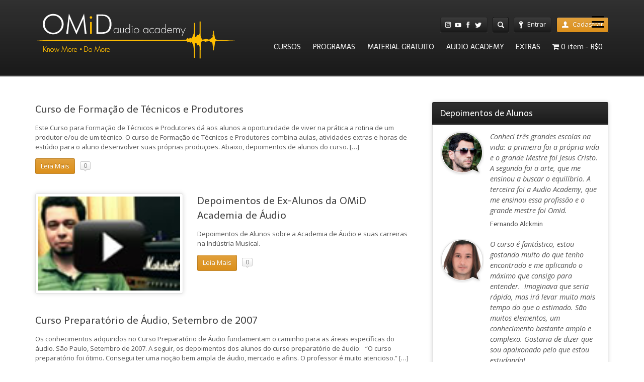

--- FILE ---
content_type: text/html; charset=UTF-8
request_url: https://www.audioacademy.com.br/tag/depoimentos/
body_size: 19196
content:
<!DOCTYPE html>
<html lang="pt-BR">
<head>
	<meta http-equiv="content-type" content="text/html;charset=utf-8" />
	<meta name="viewport" content="width=device-width, initial-scale=1.0">

	<!--[if lt IE 9]>
	<script type="text/javascript" src="https://www.audioacademy.com.br/wp-content/themes/academy/js/html5.js"></script>
	<![endif]-->

	            <script data-cfasync="false">
                window._EPYT_ = window._EPYT_ || {
                    ajaxurl: "https://www.audioacademy.com.br/wp-admin/admin-ajax.php",
                    security: "42af3521da",
                    gallery_scrolloffset: 20,
                    eppathtoscripts: "https://www.audioacademy.com.br/wp-content/plugins/youtube-embed-plus/scripts/",
                    eppath: "https://www.audioacademy.com.br/wp-content/plugins/youtube-embed-plus/",
                    epresponsiveselector: ["iframe.__youtube_prefs__","iframe[src*='youtube.com']","iframe[src*='youtube-nocookie.com']","iframe[data-ep-src*='youtube.com']","iframe[data-ep-src*='youtube-nocookie.com']","iframe[data-ep-gallerysrc*='youtube.com']"],
                    version: "14.2.4",
                    epdovol: true,
                    evselector: 'iframe.__youtube_prefs__[src], iframe[src*="youtube.com/embed/"], iframe[src*="youtube-nocookie.com/embed/"]',
                    ajax_compat: false,
                    maxres_facade: 'eager',
                    ytapi_load: 'light',
                    pause_others: true,
                    facade_mode: false,
                    not_live_on_channel: false,
                    stopMobileBuffer: true                };</script>
            <meta name='robots' content='index, follow, max-image-preview:large, max-snippet:-1, max-video-preview:-1' />

	<!-- This site is optimized with the Yoast SEO plugin v26.8 - https://yoast.com/product/yoast-seo-wordpress/ -->
	<title>depoimentos Archives - Audio Academy</title>
	<link rel="canonical" href="https://www.audioacademy.com.br/tag/depoimentos/" />
	<meta property="og:locale" content="pt_BR" />
	<meta property="og:type" content="article" />
	<meta property="og:title" content="depoimentos Archives - Audio Academy" />
	<meta property="og:url" content="https://www.audioacademy.com.br/tag/depoimentos/" />
	<meta property="og:site_name" content="Audio Academy" />
	<meta property="og:image" content="https://www.audioacademy.com.br/wp-content/uploads/2013/02/AudioAcademy-1-e1619928204906.png" />
	<meta property="og:image:width" content="473" />
	<meta property="og:image:height" content="473" />
	<meta property="og:image:type" content="image/png" />
	<meta name="twitter:card" content="summary_large_image" />
	<script type="application/ld+json" class="yoast-schema-graph">{"@context":"https://schema.org","@graph":[{"@type":"CollectionPage","@id":"https://www.audioacademy.com.br/tag/depoimentos/","url":"https://www.audioacademy.com.br/tag/depoimentos/","name":"depoimentos Archives - Audio Academy","isPartOf":{"@id":"https://www.audioacademy.com.br/#website"},"breadcrumb":{"@id":"https://www.audioacademy.com.br/tag/depoimentos/#breadcrumb"},"inLanguage":"pt-BR"},{"@type":"BreadcrumbList","@id":"https://www.audioacademy.com.br/tag/depoimentos/#breadcrumb","itemListElement":[{"@type":"ListItem","position":1,"name":"Início","item":"https://www.audioacademy.com.br/"},{"@type":"ListItem","position":2,"name":"depoimentos"}]},{"@type":"WebSite","@id":"https://www.audioacademy.com.br/#website","url":"https://www.audioacademy.com.br/","name":"Audio Academy","description":"Know More • Do More","publisher":{"@id":"https://www.audioacademy.com.br/#organization"},"potentialAction":[{"@type":"SearchAction","target":{"@type":"EntryPoint","urlTemplate":"https://www.audioacademy.com.br/?s={search_term_string}"},"query-input":{"@type":"PropertyValueSpecification","valueRequired":true,"valueName":"search_term_string"}}],"inLanguage":"pt-BR"},{"@type":"Organization","@id":"https://www.audioacademy.com.br/#organization","name":"OMiD International Audio Academy (Academia de Áudio Brasil)","url":"https://www.audioacademy.com.br/","logo":{"@type":"ImageObject","inLanguage":"pt-BR","@id":"https://www.audioacademy.com.br/#/schema/logo/image/","url":"https://www.audioacademy.com.br/wp-content/uploads/2021/04/OMiD_International_Audio_Academy_cert.png","contentUrl":"https://www.audioacademy.com.br/wp-content/uploads/2021/04/OMiD_International_Audio_Academy_cert.png","width":473,"height":473,"caption":"OMiD International Audio Academy (Academia de Áudio Brasil)"},"image":{"@id":"https://www.audioacademy.com.br/#/schema/logo/image/"},"sameAs":["https://www.facebook.com/internationalaudioacademy/","https://www.youtube.com/channel/UCp8ys0VtjoKX7JFTCEo427w"]}]}</script>
	<!-- / Yoast SEO plugin. -->


<link rel="alternate" type="application/rss+xml" title="Feed para Audio Academy &raquo;" href="https://www.audioacademy.com.br/feed/" />
<link rel="alternate" type="application/rss+xml" title="Feed de comentários para Audio Academy &raquo;" href="https://www.audioacademy.com.br/comments/feed/" />
<link rel="alternate" type="application/rss+xml" title="Feed de tag para Audio Academy &raquo; depoimentos" href="https://www.audioacademy.com.br/tag/depoimentos/feed/" />
<style id='wp-img-auto-sizes-contain-inline-css' type='text/css'>
img:is([sizes=auto i],[sizes^="auto," i]){contain-intrinsic-size:3000px 1500px}
/*# sourceURL=wp-img-auto-sizes-contain-inline-css */
</style>
<style id='wp-emoji-styles-inline-css' type='text/css'>

	img.wp-smiley, img.emoji {
		display: inline !important;
		border: none !important;
		box-shadow: none !important;
		height: 1em !important;
		width: 1em !important;
		margin: 0 0.07em !important;
		vertical-align: -0.1em !important;
		background: none !important;
		padding: 0 !important;
	}
/*# sourceURL=wp-emoji-styles-inline-css */
</style>
<link rel='stylesheet' id='wp-block-library-css' href='https://www.audioacademy.com.br/wp-includes/css/dist/block-library/style.min.css?ver=6.9' type='text/css' media='all' />
<style id='classic-theme-styles-inline-css' type='text/css'>
/*! This file is auto-generated */
.wp-block-button__link{color:#fff;background-color:#32373c;border-radius:9999px;box-shadow:none;text-decoration:none;padding:calc(.667em + 2px) calc(1.333em + 2px);font-size:1.125em}.wp-block-file__button{background:#32373c;color:#fff;text-decoration:none}
/*# sourceURL=/wp-includes/css/classic-themes.min.css */
</style>
<style id='global-styles-inline-css' type='text/css'>
:root{--wp--preset--aspect-ratio--square: 1;--wp--preset--aspect-ratio--4-3: 4/3;--wp--preset--aspect-ratio--3-4: 3/4;--wp--preset--aspect-ratio--3-2: 3/2;--wp--preset--aspect-ratio--2-3: 2/3;--wp--preset--aspect-ratio--16-9: 16/9;--wp--preset--aspect-ratio--9-16: 9/16;--wp--preset--color--black: #000000;--wp--preset--color--cyan-bluish-gray: #abb8c3;--wp--preset--color--white: #ffffff;--wp--preset--color--pale-pink: #f78da7;--wp--preset--color--vivid-red: #cf2e2e;--wp--preset--color--luminous-vivid-orange: #ff6900;--wp--preset--color--luminous-vivid-amber: #fcb900;--wp--preset--color--light-green-cyan: #7bdcb5;--wp--preset--color--vivid-green-cyan: #00d084;--wp--preset--color--pale-cyan-blue: #8ed1fc;--wp--preset--color--vivid-cyan-blue: #0693e3;--wp--preset--color--vivid-purple: #9b51e0;--wp--preset--gradient--vivid-cyan-blue-to-vivid-purple: linear-gradient(135deg,rgb(6,147,227) 0%,rgb(155,81,224) 100%);--wp--preset--gradient--light-green-cyan-to-vivid-green-cyan: linear-gradient(135deg,rgb(122,220,180) 0%,rgb(0,208,130) 100%);--wp--preset--gradient--luminous-vivid-amber-to-luminous-vivid-orange: linear-gradient(135deg,rgb(252,185,0) 0%,rgb(255,105,0) 100%);--wp--preset--gradient--luminous-vivid-orange-to-vivid-red: linear-gradient(135deg,rgb(255,105,0) 0%,rgb(207,46,46) 100%);--wp--preset--gradient--very-light-gray-to-cyan-bluish-gray: linear-gradient(135deg,rgb(238,238,238) 0%,rgb(169,184,195) 100%);--wp--preset--gradient--cool-to-warm-spectrum: linear-gradient(135deg,rgb(74,234,220) 0%,rgb(151,120,209) 20%,rgb(207,42,186) 40%,rgb(238,44,130) 60%,rgb(251,105,98) 80%,rgb(254,248,76) 100%);--wp--preset--gradient--blush-light-purple: linear-gradient(135deg,rgb(255,206,236) 0%,rgb(152,150,240) 100%);--wp--preset--gradient--blush-bordeaux: linear-gradient(135deg,rgb(254,205,165) 0%,rgb(254,45,45) 50%,rgb(107,0,62) 100%);--wp--preset--gradient--luminous-dusk: linear-gradient(135deg,rgb(255,203,112) 0%,rgb(199,81,192) 50%,rgb(65,88,208) 100%);--wp--preset--gradient--pale-ocean: linear-gradient(135deg,rgb(255,245,203) 0%,rgb(182,227,212) 50%,rgb(51,167,181) 100%);--wp--preset--gradient--electric-grass: linear-gradient(135deg,rgb(202,248,128) 0%,rgb(113,206,126) 100%);--wp--preset--gradient--midnight: linear-gradient(135deg,rgb(2,3,129) 0%,rgb(40,116,252) 100%);--wp--preset--font-size--small: 13px;--wp--preset--font-size--medium: 20px;--wp--preset--font-size--large: 36px;--wp--preset--font-size--x-large: 42px;--wp--preset--spacing--20: 0.44rem;--wp--preset--spacing--30: 0.67rem;--wp--preset--spacing--40: 1rem;--wp--preset--spacing--50: 1.5rem;--wp--preset--spacing--60: 2.25rem;--wp--preset--spacing--70: 3.38rem;--wp--preset--spacing--80: 5.06rem;--wp--preset--shadow--natural: 6px 6px 9px rgba(0, 0, 0, 0.2);--wp--preset--shadow--deep: 12px 12px 50px rgba(0, 0, 0, 0.4);--wp--preset--shadow--sharp: 6px 6px 0px rgba(0, 0, 0, 0.2);--wp--preset--shadow--outlined: 6px 6px 0px -3px rgb(255, 255, 255), 6px 6px rgb(0, 0, 0);--wp--preset--shadow--crisp: 6px 6px 0px rgb(0, 0, 0);}:where(.is-layout-flex){gap: 0.5em;}:where(.is-layout-grid){gap: 0.5em;}body .is-layout-flex{display: flex;}.is-layout-flex{flex-wrap: wrap;align-items: center;}.is-layout-flex > :is(*, div){margin: 0;}body .is-layout-grid{display: grid;}.is-layout-grid > :is(*, div){margin: 0;}:where(.wp-block-columns.is-layout-flex){gap: 2em;}:where(.wp-block-columns.is-layout-grid){gap: 2em;}:where(.wp-block-post-template.is-layout-flex){gap: 1.25em;}:where(.wp-block-post-template.is-layout-grid){gap: 1.25em;}.has-black-color{color: var(--wp--preset--color--black) !important;}.has-cyan-bluish-gray-color{color: var(--wp--preset--color--cyan-bluish-gray) !important;}.has-white-color{color: var(--wp--preset--color--white) !important;}.has-pale-pink-color{color: var(--wp--preset--color--pale-pink) !important;}.has-vivid-red-color{color: var(--wp--preset--color--vivid-red) !important;}.has-luminous-vivid-orange-color{color: var(--wp--preset--color--luminous-vivid-orange) !important;}.has-luminous-vivid-amber-color{color: var(--wp--preset--color--luminous-vivid-amber) !important;}.has-light-green-cyan-color{color: var(--wp--preset--color--light-green-cyan) !important;}.has-vivid-green-cyan-color{color: var(--wp--preset--color--vivid-green-cyan) !important;}.has-pale-cyan-blue-color{color: var(--wp--preset--color--pale-cyan-blue) !important;}.has-vivid-cyan-blue-color{color: var(--wp--preset--color--vivid-cyan-blue) !important;}.has-vivid-purple-color{color: var(--wp--preset--color--vivid-purple) !important;}.has-black-background-color{background-color: var(--wp--preset--color--black) !important;}.has-cyan-bluish-gray-background-color{background-color: var(--wp--preset--color--cyan-bluish-gray) !important;}.has-white-background-color{background-color: var(--wp--preset--color--white) !important;}.has-pale-pink-background-color{background-color: var(--wp--preset--color--pale-pink) !important;}.has-vivid-red-background-color{background-color: var(--wp--preset--color--vivid-red) !important;}.has-luminous-vivid-orange-background-color{background-color: var(--wp--preset--color--luminous-vivid-orange) !important;}.has-luminous-vivid-amber-background-color{background-color: var(--wp--preset--color--luminous-vivid-amber) !important;}.has-light-green-cyan-background-color{background-color: var(--wp--preset--color--light-green-cyan) !important;}.has-vivid-green-cyan-background-color{background-color: var(--wp--preset--color--vivid-green-cyan) !important;}.has-pale-cyan-blue-background-color{background-color: var(--wp--preset--color--pale-cyan-blue) !important;}.has-vivid-cyan-blue-background-color{background-color: var(--wp--preset--color--vivid-cyan-blue) !important;}.has-vivid-purple-background-color{background-color: var(--wp--preset--color--vivid-purple) !important;}.has-black-border-color{border-color: var(--wp--preset--color--black) !important;}.has-cyan-bluish-gray-border-color{border-color: var(--wp--preset--color--cyan-bluish-gray) !important;}.has-white-border-color{border-color: var(--wp--preset--color--white) !important;}.has-pale-pink-border-color{border-color: var(--wp--preset--color--pale-pink) !important;}.has-vivid-red-border-color{border-color: var(--wp--preset--color--vivid-red) !important;}.has-luminous-vivid-orange-border-color{border-color: var(--wp--preset--color--luminous-vivid-orange) !important;}.has-luminous-vivid-amber-border-color{border-color: var(--wp--preset--color--luminous-vivid-amber) !important;}.has-light-green-cyan-border-color{border-color: var(--wp--preset--color--light-green-cyan) !important;}.has-vivid-green-cyan-border-color{border-color: var(--wp--preset--color--vivid-green-cyan) !important;}.has-pale-cyan-blue-border-color{border-color: var(--wp--preset--color--pale-cyan-blue) !important;}.has-vivid-cyan-blue-border-color{border-color: var(--wp--preset--color--vivid-cyan-blue) !important;}.has-vivid-purple-border-color{border-color: var(--wp--preset--color--vivid-purple) !important;}.has-vivid-cyan-blue-to-vivid-purple-gradient-background{background: var(--wp--preset--gradient--vivid-cyan-blue-to-vivid-purple) !important;}.has-light-green-cyan-to-vivid-green-cyan-gradient-background{background: var(--wp--preset--gradient--light-green-cyan-to-vivid-green-cyan) !important;}.has-luminous-vivid-amber-to-luminous-vivid-orange-gradient-background{background: var(--wp--preset--gradient--luminous-vivid-amber-to-luminous-vivid-orange) !important;}.has-luminous-vivid-orange-to-vivid-red-gradient-background{background: var(--wp--preset--gradient--luminous-vivid-orange-to-vivid-red) !important;}.has-very-light-gray-to-cyan-bluish-gray-gradient-background{background: var(--wp--preset--gradient--very-light-gray-to-cyan-bluish-gray) !important;}.has-cool-to-warm-spectrum-gradient-background{background: var(--wp--preset--gradient--cool-to-warm-spectrum) !important;}.has-blush-light-purple-gradient-background{background: var(--wp--preset--gradient--blush-light-purple) !important;}.has-blush-bordeaux-gradient-background{background: var(--wp--preset--gradient--blush-bordeaux) !important;}.has-luminous-dusk-gradient-background{background: var(--wp--preset--gradient--luminous-dusk) !important;}.has-pale-ocean-gradient-background{background: var(--wp--preset--gradient--pale-ocean) !important;}.has-electric-grass-gradient-background{background: var(--wp--preset--gradient--electric-grass) !important;}.has-midnight-gradient-background{background: var(--wp--preset--gradient--midnight) !important;}.has-small-font-size{font-size: var(--wp--preset--font-size--small) !important;}.has-medium-font-size{font-size: var(--wp--preset--font-size--medium) !important;}.has-large-font-size{font-size: var(--wp--preset--font-size--large) !important;}.has-x-large-font-size{font-size: var(--wp--preset--font-size--x-large) !important;}
:where(.wp-block-post-template.is-layout-flex){gap: 1.25em;}:where(.wp-block-post-template.is-layout-grid){gap: 1.25em;}
:where(.wp-block-term-template.is-layout-flex){gap: 1.25em;}:where(.wp-block-term-template.is-layout-grid){gap: 1.25em;}
:where(.wp-block-columns.is-layout-flex){gap: 2em;}:where(.wp-block-columns.is-layout-grid){gap: 2em;}
:root :where(.wp-block-pullquote){font-size: 1.5em;line-height: 1.6;}
/*# sourceURL=global-styles-inline-css */
</style>
<link rel='stylesheet' id='dashicons-css' href='https://www.audioacademy.com.br/wp-includes/css/dashicons.min.css?ver=6.9' type='text/css' media='all' />
<link rel='stylesheet' id='rmp-menu-styles-css' href='https://www.audioacademy.com.br/wp-content/uploads/rmp-menu/css/rmp-menu.css?ver=992' type='text/css' media='all' />
<link rel='stylesheet' id='wpmenucart-icons-css' href='https://www.audioacademy.com.br/wp-content/plugins/woocommerce-menu-bar-cart/assets/css/wpmenucart-icons.min.css?ver=2.14.12' type='text/css' media='all' />
<style id='wpmenucart-icons-inline-css' type='text/css'>
@font-face{font-family:WPMenuCart;src:url(https://www.audioacademy.com.br/wp-content/plugins/woocommerce-menu-bar-cart/assets/fonts/WPMenuCart.eot);src:url(https://www.audioacademy.com.br/wp-content/plugins/woocommerce-menu-bar-cart/assets/fonts/WPMenuCart.eot?#iefix) format('embedded-opentype'),url(https://www.audioacademy.com.br/wp-content/plugins/woocommerce-menu-bar-cart/assets/fonts/WPMenuCart.woff2) format('woff2'),url(https://www.audioacademy.com.br/wp-content/plugins/woocommerce-menu-bar-cart/assets/fonts/WPMenuCart.woff) format('woff'),url(https://www.audioacademy.com.br/wp-content/plugins/woocommerce-menu-bar-cart/assets/fonts/WPMenuCart.ttf) format('truetype'),url(https://www.audioacademy.com.br/wp-content/plugins/woocommerce-menu-bar-cart/assets/fonts/WPMenuCart.svg#WPMenuCart) format('svg');font-weight:400;font-style:normal;font-display:swap}
/*# sourceURL=wpmenucart-icons-inline-css */
</style>
<link rel='stylesheet' id='wpmenucart-css' href='https://www.audioacademy.com.br/wp-content/plugins/woocommerce-menu-bar-cart/assets/css/wpmenucart-main.min.css?ver=2.14.12' type='text/css' media='all' />
<link rel='stylesheet' id='woocommerce-layout-css' href='https://www.audioacademy.com.br/wp-content/plugins/woocommerce/assets/css/woocommerce-layout.css?ver=10.4.3' type='text/css' media='all' />
<link rel='stylesheet' id='woocommerce-smallscreen-css' href='https://www.audioacademy.com.br/wp-content/plugins/woocommerce/assets/css/woocommerce-smallscreen.css?ver=10.4.3' type='text/css' media='only screen and (max-width: 768px)' />
<link rel='stylesheet' id='woocommerce-general-css' href='https://www.audioacademy.com.br/wp-content/plugins/woocommerce/assets/css/woocommerce.css?ver=10.4.3' type='text/css' media='all' />
<style id='woocommerce-inline-inline-css' type='text/css'>
.woocommerce form .form-row .required { visibility: visible; }
/*# sourceURL=woocommerce-inline-inline-css */
</style>
<link rel='stylesheet' id='woo-parcelas-com-e-sem-juros-public-css' href='https://www.audioacademy.com.br/wp-content/plugins/woo-parcelas-com-e-sem-juros/public/css/woo-parcelas-com-e-sem-juros-public.php?ver=1.6.0' type='text/css' media='all' />
<link rel='stylesheet' id='slb_core-css' href='https://www.audioacademy.com.br/wp-content/plugins/simple-lightbox/client/css/app.css?ver=2.9.4' type='text/css' media='all' />
<link rel='stylesheet' id='general-css' href='https://www.audioacademy.com.br/wp-content/themes/academy/style.css?ver=6.9' type='text/css' media='all' />
<link rel='stylesheet' id='__EPYT__style-css' href='https://www.audioacademy.com.br/wp-content/plugins/youtube-embed-plus/styles/ytprefs.min.css?ver=14.2.4' type='text/css' media='all' />
<style id='__EPYT__style-inline-css' type='text/css'>

                .epyt-gallery-thumb {
                        width: 33.333%;
                }
                
/*# sourceURL=__EPYT__style-inline-css */
</style>
            <script data-cfasync="false">
                window._EPYT_ = window._EPYT_ || {
                    ajaxurl: "https://www.audioacademy.com.br/wp-admin/admin-ajax.php",
                    security: "42af3521da",
                    gallery_scrolloffset: 20,
                    eppathtoscripts: "https://www.audioacademy.com.br/wp-content/plugins/youtube-embed-plus/scripts/",
                    eppath: "https://www.audioacademy.com.br/wp-content/plugins/youtube-embed-plus/",
                    epresponsiveselector: ["iframe.__youtube_prefs__","iframe[src*='youtube.com']","iframe[src*='youtube-nocookie.com']","iframe[data-ep-src*='youtube.com']","iframe[data-ep-src*='youtube-nocookie.com']","iframe[data-ep-gallerysrc*='youtube.com']"],
                    version: "14.2.4",
                    epdovol: true,
                    evselector: 'iframe.__youtube_prefs__[src], iframe[src*="youtube.com/embed/"], iframe[src*="youtube-nocookie.com/embed/"]',
                    ajax_compat: false,
                    maxres_facade: 'eager',
                    ytapi_load: 'light',
                    pause_others: true,
                    facade_mode: false,
                    not_live_on_channel: false,
                    stopMobileBuffer: true                };</script>
            <script type="text/javascript" src="https://www.audioacademy.com.br/wp-includes/js/jquery/jquery.min.js?ver=3.7.1" id="jquery-core-js"></script>
<script type="text/javascript" src="https://www.audioacademy.com.br/wp-includes/js/jquery/jquery-migrate.min.js?ver=3.4.1" id="jquery-migrate-js"></script>
<script type="text/javascript" src="https://www.audioacademy.com.br/wp-content/plugins/woocommerce/assets/js/jquery-blockui/jquery.blockUI.min.js?ver=2.7.0-wc.10.4.3" id="wc-jquery-blockui-js" defer="defer" data-wp-strategy="defer"></script>
<script type="text/javascript" src="https://www.audioacademy.com.br/wp-content/plugins/woocommerce/assets/js/js-cookie/js.cookie.min.js?ver=2.1.4-wc.10.4.3" id="wc-js-cookie-js" defer="defer" data-wp-strategy="defer"></script>
<script type="text/javascript" id="woocommerce-js-extra">
/* <![CDATA[ */
var woocommerce_params = {"ajax_url":"/wp-admin/admin-ajax.php","wc_ajax_url":"/?wc-ajax=%%endpoint%%","i18n_password_show":"Mostrar senha","i18n_password_hide":"Ocultar senha"};
//# sourceURL=woocommerce-js-extra
/* ]]> */
</script>
<script type="text/javascript" src="https://www.audioacademy.com.br/wp-content/plugins/woocommerce/assets/js/frontend/woocommerce.min.js?ver=10.4.3" id="woocommerce-js" defer="defer" data-wp-strategy="defer"></script>
<script type="text/javascript" src="https://www.audioacademy.com.br/wp-content/themes/academy/js/jquery.hoverIntent.min.js?ver=6.9" id="hover-intent-js"></script>
<script type="text/javascript" src="https://www.audioacademy.com.br/wp-content/themes/academy/js/jquery.placeholder.min.js?ver=6.9" id="placeholder-js"></script>
<script type="text/javascript" src="https://www.audioacademy.com.br/wp-content/themes/academy/js/jplayer/jquery.jplayer.min.js?ver=6.9" id="jplayer-js"></script>
<script type="text/javascript" src="https://www.audioacademy.com.br/wp-content/themes/academy/js/jquery.themexSlider.js?ver=6.9" id="themex-slider-js"></script>
<script type="text/javascript" id="raty-js-extra">
/* <![CDATA[ */
var options = {"templateDirectory":"https://www.audioacademy.com.br/wp-content/themes/academy/"};
//# sourceURL=raty-js-extra
/* ]]> */
</script>
<script type="text/javascript" src="https://www.audioacademy.com.br/wp-content/themes/academy/js/jquery.raty.min.js?ver=6.9" id="raty-js"></script>
<script type="text/javascript" id="general-js-extra">
/* <![CDATA[ */
var options = {"templateDirectory":"https://www.audioacademy.com.br/wp-content/themes/academy/"};
//# sourceURL=general-js-extra
/* ]]> */
</script>
<script type="text/javascript" src="https://www.audioacademy.com.br/wp-content/themes/academy/js/general.js?ver=6.9" id="general-js"></script>
<script type="text/javascript" defer src="https://www.audioacademy.com.br/wp-content/plugins/youtube-embed-plus/scripts/ytprefs.min.js?ver=14.2.4" id="__ytprefs__-js"></script>
<link rel="https://api.w.org/" href="https://www.audioacademy.com.br/wp-json/" /><link rel="alternate" title="JSON" type="application/json" href="https://www.audioacademy.com.br/wp-json/wp/v2/tags/111" /><link rel="EditURI" type="application/rsd+xml" title="RSD" href="https://www.audioacademy.com.br/xmlrpc.php?rsd" />
<meta name="generator" content="WordPress 6.9" />
<meta name="generator" content="WooCommerce 10.4.3" />
<!-- Facebook Pixel Code -->
<script>
!function(f,b,e,v,n,t,s)
{if(f.fbq)return;n=f.fbq=function(){n.callMethod?
n.callMethod.apply(n,arguments):n.queue.push(arguments)};
if(!f._fbq)f._fbq=n;n.push=n;n.loaded=!0;n.version='2.0';
n.queue=[];t=b.createElement(e);t.async=!0;
t.src=v;s=b.getElementsByTagName(e)[0];
s.parentNode.insertBefore(t,s)}(window, document,'script',
'https://connect.facebook.net/en_US/fbevents.js');
fbq('init', '564942407271829');
fbq('track', 'PageView');
</script>
<noscript><img height="1" width="1" style="display:none"
src="https://www.facebook.com/tr?id=564942407271829&ev=PageView&noscript=1"
/></noscript>
<!-- End Facebook Pixel Code -->
<!-- HFCM by 99 Robots - Snippet # 2: Favicon info -->
<link rel="apple-touch-icon" sizes="180x180" href="/apple-touch-icon.png">
<link rel="icon" type="image/png" sizes="32x32" href="/favicon-32x32.png">
<link rel="icon" type="image/png" sizes="16x16" href="/favicon-16x16.png">
<link rel="manifest" href="/site.webmanifest">
<link rel="mask-icon" href="/safari-pinned-tab.svg" color="#000000">
<meta name="msapplication-TileColor" content="#da532c">
<meta name="theme-color" content="#ffffff">
<!-- /end HFCM by 99 Robots -->
<link rel="shortcut icon" href="https://www.audioacademy.com.br/favicon.ico" /><style type="text/css">.featured-content{background-image:url(https://www.audioacademy.com.br/images/international_audio_academy.png);}body, input, select, textarea{font-family:Open Sans, Arial, Helvetica, sans-serif;}h1,h2,h3,h4,h5,h6, .header-navigation div > ul > li > a, .user-menu a{font-family:Telex, Arial, Helvetica, sans-serif;}input[type="submit"], input[type="button"], .element-button, .jp-play-bar, .jp-volume-bar-value, .free-course .course-price .price-text, .lessons-listing .lesson-attachments a, ul.styled-list.style-4 li:before, .woocommerce a.button.alt, .woocommerce button.button.alt, .woocommerce input.button.alt, .woocommerce #respond input#submit.alt, .woocommerce #content input.button.alt, .woocommerce-page a.button.alt, .woocommerce-page button.button.alt, .woocommerce-page input.button.alt, .woocommerce-page #respond input#submit.alt, .woocommerce-page #content input.button.alt, .woocommerce a.button.alt:hover, .woocommerce button.button.alt:hover, .woocommerce input.button.alt:hover, .woocommerce #respond input#submit.alt:hover, .woocommerce #content input.button.alt:hover, .woocommerce-page a.button.alt:hover, .woocommerce-page button.button.alt:hover, .woocommerce-page input.button.alt:hover, .woocommerce-page #respond input#submit.alt:hover, .woocommerce-page #content input.button.alt:hover{background-color:#dc901b;}.free-course .course-price .corner{border-top-color:#dc901b;border-right-color:#dc901b;}.element-button.secondary, .quiz-listing .question-number, .lessons-listing .lesson-title .course-status, .course-price .price-text, .course-price .corner, .course-progress span, .questions-listing .question-replies, .course-price .corner-background, .user-links a:hover, .payment-listing .expanded .toggle-title:before, .styled-list.style-5 li:before, .faq-toggle .toggle-title:before, .lesson-toggle, ul.styled-list.style-1 li:before, .woocommerce a.button, .woocommerce button.button, .woocommerce input.button, .woocommerce #respond input#submit, .woocommerce #content input.button, .woocommerce-page a.button, .woocommerce-page button.button, .woocommerce-page input.button, .woocommerce-page #respond input#submit, .woocommerce-page #content input.button, .woocommerce a.button:hover, .woocommerce button.button:hover, .woocommerce input.button:hover, .woocommerce #respond input#submit:hover, .woocommerce #content input.button:hover, .woocommerce-page a.button:hover, .woocommerce-page button.button:hover, .woocommerce-page input.button:hover, .woocommerce-page #respond input#submit:hover, .woocommerce-page #content input.button:hover{background-color:#dc901b;}a, a:hover, a:focus, ul.styled-list li > a:hover{color:#dc901b;}.element-button.dark, .jp-gui, .jp-controls a, .jp-video-play-icon, .header-wrap, .header-navigation ul ul, .select-menu, .search-form, .mobile-search-form, .login-button .tooltip-text, .footer-wrap, .site-footer:after, .site-header:after, .widget-title{background-color:#1a1a1a;}.jp-jplayer{border-color:#1a1a1a;}.widget-title{border-bottom-color:#1a1a1a;}::-moz-selection{background-color:#dc901b;}::selection{background-color:#dc901b;}.single-course .lesson-attachments a {
   pointer-events: none;
   cursor: default;
}

.single-course .lesson-title a {color:orange;} 

.certificate-wrap {width:800px; height:565px;}

.site-header .clearfix {clear:none!important;}

.wpcf7 input[type="text"], 
.wpcf7 input[type="number"],
.wpcf7 input[type="email"],
.wpcf7 select,
.wpcf7 textarea {
width:100%;
box-sizing:border-box;
}
.rc-anchor-normal {width:175px;}

.horizontal-tabs .tabs li{
	float:left;
	margin:0;
	padding:0;
	background:none;
	background-color:#2F2F2F;
	color:#fff;
	cursor:pointer;
}

.horizontal-tabs .tabs li a,
.horizontal-tabs .tabs li a:hover {
	color:#fff;
}

.horizontal-tabs .tabs li:hover {
	background-color:#f5c142;
}

.products.related {display:none}

.button-icon.plus { width:75px; height:13px; background-position:-20px 0; }

.page-title {display:none;}

.single-course .featured-content > .substrate img {display:none;}
.single-course .featured-content {background:#484848;}</style><script type="text/javascript">
			WebFontConfig = {google: { families: [ "Telex","Open Sans:400,400italic,600" ] } };
			(function() {
				var wf = document.createElement("script");
				wf.src = ("https:" == document.location.protocol ? "https" : "http") + "://ajax.googleapis.com/ajax/libs/webfont/1/webfont.js";
				wf.type = "text/javascript";
				wf.async = "true";
				var s = document.getElementsByTagName("script")[0];
				s.parentNode.insertBefore(wf, s);
			})();
			</script>	<noscript><style>.woocommerce-product-gallery{ opacity: 1 !important; }</style></noscript>
	<meta name="generator" content="Elementor 3.34.2; features: additional_custom_breakpoints; settings: css_print_method-internal, google_font-enabled, font_display-auto">
			<style>
				.e-con.e-parent:nth-of-type(n+4):not(.e-lazyloaded):not(.e-no-lazyload),
				.e-con.e-parent:nth-of-type(n+4):not(.e-lazyloaded):not(.e-no-lazyload) * {
					background-image: none !important;
				}
				@media screen and (max-height: 1024px) {
					.e-con.e-parent:nth-of-type(n+3):not(.e-lazyloaded):not(.e-no-lazyload),
					.e-con.e-parent:nth-of-type(n+3):not(.e-lazyloaded):not(.e-no-lazyload) * {
						background-image: none !important;
					}
				}
				@media screen and (max-height: 640px) {
					.e-con.e-parent:nth-of-type(n+2):not(.e-lazyloaded):not(.e-no-lazyload),
					.e-con.e-parent:nth-of-type(n+2):not(.e-lazyloaded):not(.e-no-lazyload) * {
						background-image: none !important;
					}
				}
			</style>
			<link rel="icon" href="https://www.audioacademy.com.br/wp-content/uploads/2016/01/cropped-omid-field_recording_v1-32x32.jpg" sizes="32x32" />
<link rel="icon" href="https://www.audioacademy.com.br/wp-content/uploads/2016/01/cropped-omid-field_recording_v1-192x192.jpg" sizes="192x192" />
<link rel="apple-touch-icon" href="https://www.audioacademy.com.br/wp-content/uploads/2016/01/cropped-omid-field_recording_v1-180x180.jpg" />
<meta name="msapplication-TileImage" content="https://www.audioacademy.com.br/wp-content/uploads/2016/01/cropped-omid-field_recording_v1-270x270.jpg" />
</head>
<body data-rsssl=1 class="archive tag tag-depoimentos tag-111 wp-theme-academy theme-academy woocommerce-no-js elementor-default elementor-kit-18909">
				<button type="button"  aria-controls="rmp-container-24285" aria-label="Menu Trigger" id="rmp_menu_trigger-24285"  class="rmp_menu_trigger rmp-menu-trigger-boring">
								<span class="rmp-trigger-box">
									<span class="responsive-menu-pro-inner"></span>
								</span>
					</button>
						<div id="rmp-container-24285" class="rmp-container rmp-container rmp-slide-left">
							<div id="rmp-menu-title-24285" class="rmp-menu-title">
									<a href="#" target="_self" class="rmp-menu-title-link" id="rmp-menu-title-link">
										<img class="rmp-menu-title-image" src="https://www.audioacademy.com.br/wp-content/plugins/responsive-menu/v4.0.0/themes/full-width-theme/person.png" alt="" width="100" height="100" /><span>Audio Academy</span>					</a>
							</div>
						<div id="rmp-menu-additional-content-24285" class="rmp-menu-additional-content">
					...				</div>
						<div id="rmp-search-box-24285" class="rmp-search-box">
					<form action="https://www.audioacademy.com.br/" class="rmp-search-form" role="search">
						<input type="search" name="s" title="Search" placeholder="Procurar" class="rmp-search-box">
					</form>
				</div>
			<div id="rmp-menu-wrap-24285" class="rmp-menu-wrap"><ul id="rmp-menu-24285" class="rmp-menu" role="menubar" aria-label="Blue aligent"><li id="rmp-menu-item-18641" class=" menu-item menu-item-type-taxonomy menu-item-object-product_cat menu-item-has-children rmp-menu-item rmp-menu-item-has-children rmp-menu-top-level-item" role="none"><a  href="https://www.audioacademy.com.br/categoria-produto/cursos/"  class="rmp-menu-item-link"  role="menuitem"  >CURSOS<div class="rmp-menu-subarrow"><span class="rmp-font-icon dashicons dashicons-arrow-up-alt2 "></span></div></a><ul aria-label="CURSOS"
            role="menu" data-depth="2"
            class="rmp-submenu rmp-submenu-depth-1"><li id="rmp-menu-item-19797" class=" menu-item menu-item-type-taxonomy menu-item-object-course_category rmp-menu-item rmp-menu-sub-level-item" role="none"><a  href="https://www.audioacademy.com.br/cursos/cursos-software-de-audio/"  class="rmp-menu-item-link"  role="menuitem"  >SOFTWARE DE ÁUDIO E PRODUÇÃO MUSICAL</a></li><li id="rmp-menu-item-17840" class=" menu-item menu-item-type-post_type menu-item-object-course rmp-menu-item rmp-menu-sub-level-item" role="none"><a  href="https://www.audioacademy.com.br/curso/curso-de-protools/"  class="rmp-menu-item-link"  role="menuitem"  >🔻 Curso de Pro Tools</a></li><li id="rmp-menu-item-17839" class=" menu-item menu-item-type-post_type menu-item-object-course rmp-menu-item rmp-menu-sub-level-item" role="none"><a  href="https://www.audioacademy.com.br/curso/curso-de-logic-pro-x/"  class="rmp-menu-item-link"  role="menuitem"  >🔻 Curso de Logic Pro X</a></li><li id="rmp-menu-item-17383" class=" menu-item menu-item-type-post_type menu-item-object-course rmp-menu-item rmp-menu-sub-level-item" role="none"><a  href="https://www.audioacademy.com.br/curso/curso-de-cubase-pro/"  class="rmp-menu-item-link"  role="menuitem"  >🔻 Curso de Cubase Pro</a></li><li id="rmp-menu-item-19796" class=" menu-item menu-item-type-taxonomy menu-item-object-course_category rmp-menu-item rmp-menu-sub-level-item" role="none"><a  href="https://www.audioacademy.com.br/cursos/cursos-de-audio/"  class="rmp-menu-item-link"  role="menuitem"  >FUNDAMENTOS DE ÁUDIO E PRODUÇÃO MUSICAL</a></li><li id="rmp-menu-item-17841" class=" menu-item menu-item-type-post_type menu-item-object-course rmp-menu-item rmp-menu-sub-level-item" role="none"><a  href="https://www.audioacademy.com.br/curso/curso-de-audio-e-acustica/"  class="rmp-menu-item-link"  role="menuitem"  >🔻 Fundamentos de Áudio &#038; Acústica</a></li><li id="rmp-menu-item-17842" class=" menu-item menu-item-type-post_type menu-item-object-course rmp-menu-item rmp-menu-sub-level-item" role="none"><a  href="https://www.audioacademy.com.br/curso/curso-de-producao-musical/"  class="rmp-menu-item-link"  role="menuitem"  >🔻 Fundamentos de Produção Musical</a></li><li id="rmp-menu-item-17843" class=" menu-item menu-item-type-post_type menu-item-object-course rmp-menu-item rmp-menu-sub-level-item" role="none"><a  href="https://www.audioacademy.com.br/curso/curso-de-music-business/"  class="rmp-menu-item-link"  role="menuitem"  >🔻 Fundamentos de Music Business</a></li><li id="rmp-menu-item-19798" class=" menu-item menu-item-type-taxonomy menu-item-object-course_category rmp-menu-item rmp-menu-sub-level-item" role="none"><a  href="https://www.audioacademy.com.br/cursos/cursos-de-audio-avancado/"  class="rmp-menu-item-link"  role="menuitem"  >ESPECIALIZAÇÃO EM ÁUDIO E PRODUÇÃO MUSICAL</a></li><li id="rmp-menu-item-17844" class=" menu-item menu-item-type-post_type menu-item-object-course rmp-menu-item rmp-menu-sub-level-item" role="none"><a  href="https://www.audioacademy.com.br/curso/curso-de-eletronica-em-audio/"  class="rmp-menu-item-link"  role="menuitem"  >🔻 Eletrônica e Manutenção em Áudio</a></li><li id="rmp-menu-item-17845" class=" menu-item menu-item-type-post_type menu-item-object-course rmp-menu-item rmp-menu-sub-level-item" role="none"><a  href="https://www.audioacademy.com.br/curso/curso-de-mixagem/"  class="rmp-menu-item-link"  role="menuitem"  >🔻 Técnicas Avançadas de Mixagem</a></li><li id="rmp-menu-item-17846" class=" menu-item menu-item-type-post_type menu-item-object-course rmp-menu-item rmp-menu-sub-level-item" role="none"><a  href="https://www.audioacademy.com.br/curso/curso-de-masterizacao/"  class="rmp-menu-item-link"  role="menuitem"  >🔻 Técnicas Avançadas de Masterização</a></li></ul></li><li id="rmp-menu-item-23975" class=" menu-item menu-item-type-post_type menu-item-object-page menu-item-has-children rmp-menu-item rmp-menu-item-has-children rmp-menu-top-level-item" role="none"><a  href="https://www.audioacademy.com.br/programas_de_tecnico_de_audio_produtor_musical/"  class="rmp-menu-item-link"  role="menuitem"  >PROGRAMAS<div class="rmp-menu-subarrow"><span class="rmp-font-icon dashicons dashicons-arrow-up-alt2 "></span></div></a><ul aria-label="PROGRAMAS"
            role="menu" data-depth="2"
            class="rmp-submenu rmp-submenu-depth-1"><li id="rmp-menu-item-21254" class=" menu-item menu-item-type-post_type menu-item-object-page rmp-menu-item rmp-menu-sub-level-item" role="none"><a  href="https://www.audioacademy.com.br/homestudio/"  class="rmp-menu-item-link"  role="menuitem"  >HOMESTUDIO</a></li><li id="rmp-menu-item-19490" class=" menu-item menu-item-type-post_type menu-item-object-page rmp-menu-item rmp-menu-sub-level-item" role="none"><a  href="https://www.audioacademy.com.br/producao-com-protools/"  class="rmp-menu-item-link"  role="menuitem"  >🔸 Produção com Pro Tools</a></li><li id="rmp-menu-item-19509" class=" menu-item menu-item-type-post_type menu-item-object-page rmp-menu-item rmp-menu-sub-level-item" role="none"><a  href="https://www.audioacademy.com.br/producao-com-logic-pro-x/"  class="rmp-menu-item-link"  role="menuitem"  >🔸 Produção com Logic Pro X</a></li><li id="rmp-menu-item-19522" class=" menu-item menu-item-type-post_type menu-item-object-page rmp-menu-item rmp-menu-sub-level-item" role="none"><a  href="https://www.audioacademy.com.br/producao-com-cubase-pro/"  class="rmp-menu-item-link"  role="menuitem"  >🔸 Produção com Cubase Pro</a></li><li id="rmp-menu-item-23970" class=" menu-item menu-item-type-post_type menu-item-object-page rmp-menu-item rmp-menu-sub-level-item" role="none"><a  href="https://www.audioacademy.com.br/tecnico-de-audio-produtor-musical/"  class="rmp-menu-item-link"  role="menuitem"  >DO ZERO AO AVANÇADO</a></li><li id="rmp-menu-item-21866" class=" menu-item menu-item-type-post_type menu-item-object-page rmp-menu-item rmp-menu-sub-level-item" role="none"><a  href="https://www.audioacademy.com.br/drt-audio-acustica-producao-musical-music-business/"  class="rmp-menu-item-link"  role="menuitem"  >🔸 Áudio, Produção e Music Business (DRT)</a></li><li id="rmp-menu-item-22077" class=" menu-item menu-item-type-post_type menu-item-object-page rmp-menu-item rmp-menu-sub-level-item" role="none"><a  href="https://www.audioacademy.com.br/engenharia-de-audio-acustica-producao-musical/"  class="rmp-menu-item-link"  role="menuitem"  >🔸 Especialização em Engenharia de Áudio</a></li><li id="rmp-menu-item-24447" class=" menu-item menu-item-type-post_type menu-item-object-page rmp-menu-item rmp-menu-sub-level-item" role="none"><a  href="https://www.audioacademy.com.br/producao-musical-music-business/"  class="rmp-menu-item-link"  role="menuitem"  >🔸 Especialização em Produção Musical</a></li><li id="rmp-menu-item-22218" class=" menu-item menu-item-type-post_type menu-item-object-page rmp-menu-item rmp-menu-sub-level-item" role="none"><a  href="https://www.audioacademy.com.br/formacao-produtor-musical-internacional/"  class="rmp-menu-item-link"  role="menuitem"  >🔸 Formação Internacional Audio Academy</a></li></ul></li><li id="rmp-menu-item-18636" class=" menu-item menu-item-type-custom menu-item-object-custom menu-item-has-children rmp-menu-item rmp-menu-item-has-children rmp-menu-top-level-item" role="none"><a  href="https://www.audioacademy.com.br/aulas-gratuitas/"  class="rmp-menu-item-link"  role="menuitem"  >MATERIAL GRATUITO<div class="rmp-menu-subarrow"><span class="rmp-font-icon dashicons dashicons-arrow-up-alt2 "></span></div></a><ul aria-label="MATERIAL GRATUITO"
            role="menu" data-depth="2"
            class="rmp-submenu rmp-submenu-depth-1"><li id="rmp-menu-item-19538" class=" menu-item menu-item-type-post_type menu-item-object-page rmp-menu-item rmp-menu-sub-level-item" role="none"><a  href="https://www.audioacademy.com.br/aulas-gratuitas/"  class="rmp-menu-item-link"  role="menuitem"  >• Aulas Gratuitas de Áudio e Produção Musical</a></li><li id="rmp-menu-item-7068" class=" menu-item menu-item-type-post_type menu-item-object-page rmp-menu-item rmp-menu-sub-level-item" role="none"><a  href="https://www.audioacademy.com.br/dicas-de-audio-acustica-producao-musical/"  class="rmp-menu-item-link"  role="menuitem"  >• Dicas de Áudio e Produção Musical</a></li><li id="rmp-menu-item-3878" class=" menu-item menu-item-type-post_type menu-item-object-page rmp-menu-item rmp-menu-sub-level-item" role="none"><a  title="Artigos de Áudio"  href="https://www.audioacademy.com.br/artigos-de-audio/"  class="rmp-menu-item-link"  role="menuitem"  >• Artigos de Áudio e Produção Musical</a></li><li id="rmp-menu-item-3408" class=" menu-item menu-item-type-post_type menu-item-object-page rmp-menu-item rmp-menu-sub-level-item" role="none"><a  href="https://www.audioacademy.com.br/calculadora-de-formulas/"  class="rmp-menu-item-link"  role="menuitem"  >• Ferramentas de Áudio e Produção Musical</a></li><li id="rmp-menu-item-18749" class=" menu-item menu-item-type-post_type menu-item-object-page rmp-menu-item rmp-menu-sub-level-item" role="none"><a  href="https://www.audioacademy.com.br/youtube-de-audio-producao-musical/"  class="rmp-menu-item-link"  role="menuitem"  >▶ YouTube</a></li><li id="rmp-menu-item-5966" class=" menu-item menu-item-type-post_type menu-item-object-page rmp-menu-item rmp-menu-sub-level-item" role="none"><a  href="https://www.audioacademy.com.br/lives-de-audio-producao-musical/"  class="rmp-menu-item-link"  role="menuitem"  >▶ Lives</a></li></ul></li><li id="rmp-menu-item-18735" class=" menu-item menu-item-type-post_type menu-item-object-page menu-item-home menu-item-has-children rmp-menu-item rmp-menu-item-has-children rmp-menu-top-level-item" role="none"><a  href="https://www.audioacademy.com.br/"  class="rmp-menu-item-link"  role="menuitem"  >AUDIO ACADEMY<div class="rmp-menu-subarrow"><span class="rmp-font-icon dashicons dashicons-arrow-up-alt2 "></span></div></a><ul aria-label="AUDIO ACADEMY"
            role="menu" data-depth="2"
            class="rmp-submenu rmp-submenu-depth-1"><li id="rmp-menu-item-2817" class=" menu-item menu-item-type-post_type menu-item-object-page rmp-menu-item rmp-menu-sub-level-item" role="none"><a  href="https://www.audioacademy.com.br/sobre_a_audio_academy/"  class="rmp-menu-item-link"  role="menuitem"  >• Sobre a Audio Academy</a></li><li id="rmp-menu-item-19394" class=" menu-item menu-item-type-post_type menu-item-object-page rmp-menu-item rmp-menu-sub-level-item" role="none"><a  href="https://www.audioacademy.com.br/sobre-omid-burgin/"  class="rmp-menu-item-link"  role="menuitem"  >• Sobre Omid Bürgin</a></li><li id="rmp-menu-item-6955" class=" menu-item menu-item-type-post_type menu-item-object-page rmp-menu-item rmp-menu-sub-level-item" role="none"><a  href="https://www.audioacademy.com.br/sobre_os_cursos_de_audio/"  class="rmp-menu-item-link"  role="menuitem"  >• Metodologia Internacional</a></li><li id="rmp-menu-item-17219" class=" menu-item menu-item-type-post_type menu-item-object-page rmp-menu-item rmp-menu-sub-level-item" role="none"><a  href="https://www.audioacademy.com.br/drt_tecnico_de_audio/"  class="rmp-menu-item-link"  role="menuitem"  >☑ Tire o seu DRT de Áudio</a></li><li id="rmp-menu-item-17180" class=" menu-item menu-item-type-post_type menu-item-object-page rmp-menu-item rmp-menu-sub-level-item" role="none"><a  href="https://www.audioacademy.com.br/loja/"  class="rmp-menu-item-link"  role="menuitem"  >☑ Estude Conosco</a></li><li id="rmp-menu-item-3713" class=" menu-item menu-item-type-post_type menu-item-object-page rmp-menu-item rmp-menu-sub-level-item" role="none"><a  href="https://www.audioacademy.com.br/suporte/"  class="rmp-menu-item-link"  role="menuitem"  >☑ Perguntas Frequentes</a></li></ul></li><li id="rmp-menu-item-18738" class=" menu-item menu-item-type-post_type menu-item-object-page menu-item-has-children rmp-menu-item rmp-menu-item-has-children rmp-menu-top-level-item" role="none"><a  href="https://www.audioacademy.com.br/loja/"  class="rmp-menu-item-link"  role="menuitem"  >EXTRAS<div class="rmp-menu-subarrow"><span class="rmp-font-icon dashicons dashicons-arrow-up-alt2 "></span></div></a><ul aria-label="EXTRAS"
            role="menu" data-depth="2"
            class="rmp-submenu rmp-submenu-depth-1"><li id="rmp-menu-item-3706" class=" menu-item menu-item-type-post_type menu-item-object-page rmp-menu-item rmp-menu-sub-level-item" role="none"><a  href="https://www.audioacademy.com.br/audio_academy_na_midia/"  class="rmp-menu-item-link"  role="menuitem"  >• Audio Academy na Mídia</a></li><li id="rmp-menu-item-3711" class=" menu-item menu-item-type-taxonomy menu-item-object-category rmp-menu-item rmp-menu-sub-level-item" role="none"><a  href="https://www.audioacademy.com.br/category/alunos-de-sucesso/"  class="rmp-menu-item-link"  role="menuitem"  >• Resultados &#038; Sucessos</a></li><li id="rmp-menu-item-3709" class=" menu-item menu-item-type-taxonomy menu-item-object-category rmp-menu-item rmp-menu-sub-level-item" role="none"><a  href="https://www.audioacademy.com.br/category/news/"  class="rmp-menu-item-link"  role="menuitem"  >• Notícias &#038; Novidades</a></li><li id="rmp-menu-item-3710" class=" menu-item menu-item-type-post_type menu-item-object-page rmp-menu-item rmp-menu-sub-level-item" role="none"><a  href="https://www.audioacademy.com.br/eventos-na-audio-academy/"  class="rmp-menu-item-link"  role="menuitem"  >• Eventos &#038; Parcerias</a></li><li id="rmp-menu-item-3508" class=" menu-item menu-item-type-post_type menu-item-object-page rmp-menu-item rmp-menu-sub-level-item" role="none"><a  href="https://www.audioacademy.com.br/projetos_acusticos/"  class="rmp-menu-item-link"  role="menuitem"  >• Projetos Acústicos</a></li><li id="rmp-menu-item-3305" class=" menu-item menu-item-type-taxonomy menu-item-object-category rmp-menu-item rmp-menu-sub-level-item" role="none"><a  title="Produções Musicais"  href="https://www.audioacademy.com.br/category/materias/producoes-materias/"  class="rmp-menu-item-link"  role="menuitem"  >• Produções Musicais</a></li></ul></li><li class=" menu-item menu-item-has-children rmp-menu-item rmp-menu-item-has-children rmp-menu-top-level-item wpmenucartli wpmenucart-display-standard menu-item" id="wpmenucartli"><a class="wpmenucart-contents empty-wpmenucart-visible" href="https://www.audioacademy.com.br/loja/" title="Iniciar compras"><i class="wpmenucart-icon-shopping-cart-0" role="img" aria-label="Cart"></i><span class="cartcontents">0 item</span><span class="amount">&#82;&#36;0</span></a></li></ul></div>			</div>
				<div class="site-wrap">
		<div class="header-wrap">
			<header class="site-header">
				<div class="row">
					<div class="site-logo left">
						<a href="https://www.audioacademy.com.br/" rel="home">
							<img src="https://www.audioacademy.com.br/images/OMiD_Audio_Academy.png" alt="Audio Academy" />
						</a>
					</div>
					<!-- /logo -->
					<div class="header-options right clearfix">
						<div class="login-options right">
													<div class="button-wrap left tooltip login-button">
								<a href="#" class="element-button dark"><span class="button-icon login"></span>Entrar</a>
								<div class="tooltip-wrap">
									<div class="tooltip-text">
										<form action="https://www.audioacademy.com.br/wp-admin/admin-ajax.php" class="ajax-form popup-form" method="POST">
											<div class="message"></div>
											<div class="field-wrap">
												<input type="text" name="user_login" value="Usuário" />
											</div>
											<div class="field-wrap">
												<input type="password" name="user_password" value="Senha" />
											</div>
											<div class="button-wrap left nomargin">
												<a href="#" class="element-button submit-button">Entrar</a>
											</div>
																						<div class="button-wrap switch-button left">
												<a href="#" class="element-button dark" title="Recuperação de Senha">
													<span class="button-icon help"></span>
												</a>
											</div>
											<input type="hidden" name="user_action" value="login_user" />
											<input type="hidden" name="user_redirect" value="" />
											<input type="hidden" name="nonce" class="nonce" value="7c29e5e713" />
											<input type="hidden" name="action" class="action" value="themex_update_user" />
										</form>
									</div>
								</div>
								<div class="tooltip-wrap password-form">
									<div class="tooltip-text">
										<form action="https://www.audioacademy.com.br/wp-admin/admin-ajax.php" class="ajax-form popup-form" method="POST">
											<div class="message"></div>
											<div class="field-wrap">
												<input type="text" name="user_email" value="Email" />
											</div>
											<div class="button-wrap left nomargin">
												<a href="#" class="element-button submit-button">Resetar Senha</a>
											</div>
											<input type="hidden" name="user_action" value="reset_password" />
											<input type="hidden" name="nonce" class="nonce" value="7c29e5e713" />
											<input type="hidden" name="action" class="action" value="themex_update_user" />
										</form>
									</div>
								</div>
							</div>
														<div class="button-wrap left">
								<a href="https://www.audioacademy.com.br/register" class="element-button">
									<span class="button-icon register"></span>Cadastrar								</a>
							</div>
																			</div>
						<!-- /login options -->
						<div class="search-form right">
							<form role="search" method="GET" action="https://www.audioacademy.com.br/">
	<input type="text" value="" name="s" />
</form>
						</div>
						<!-- /search form -->
												<div class="button-wrap share-button tooltip right">
							<a href="#" class="element-button dark"><span class="button-icon plus nomargin"></span></a>
							<div class="tooltip-wrap">
								<div class="corner"></div>
								<div class="tooltip-text"><p><strong>Instagram :</strong>
<a href=https://www.instagram.com/omid.audioacademy/ target="_blank">
<img src=https://www.audioacademy.com.br/images/OMiD_International_Audio_Academy_na_Instagram.png width=”32″ height=”32″ >
</a></p>

<p></p>

<p><strong>YouTube :</strong>
<a href=https://www.youtube.com/user/OMiDAcademiadeAudio/videos target="_blank">
<img src=https://www.audioacademy.com.br/images/OMiD_International_Audio_Academy_na_Youtube.png width=”32″ height=”32″ >
</a></p>

<p></p>
<p>
<strong>Facebook :</strong>
<a href=https://www.facebook.com/omid.audioacademy/ target="_blank">
<img src=https://www.audioacademy.com.br/images/OMiD_International_Audio_Academy_facebook.png width=”32″ height=”32″ >
</a></p>

<p></p>
<p><strong>Twitter :</strong>
<a href=https://www.twitter.com/AcademiadeAudio/ target="_blank">
<img src=https://www.audioacademy.com.br/images/OMiD_International_Audio_Academy_na_Twitter.png width=”32″ height=”32″ >
</a></p>

<p></p></div>
							</div>
						</div>
						<!-- /share button -->
											</div>
					<!-- /header options -->
					<div class="mobile-search-form">
						<form role="search" method="GET" action="https://www.audioacademy.com.br/">
	<input type="text" value="" name="s" />
</form>
					</div>
					<!-- /mobile search form -->
					<nav class="header-navigation right">
						<div class="menu"><ul id="menu-main-menu" class="menu"><li id="menu-item-18641" class="menu-item menu-item-type-taxonomy menu-item-object-product_cat menu-item-has-children menu-item-18641"><a href="https://www.audioacademy.com.br/categoria-produto/cursos/">CURSOS</a>
<ul class="sub-menu">
	<li id="menu-item-19797" class="menu-item menu-item-type-taxonomy menu-item-object-course_category menu-item-19797"><a href="https://www.audioacademy.com.br/cursos/cursos-software-de-audio/">SOFTWARE DE ÁUDIO E PRODUÇÃO MUSICAL</a></li>
	<li id="menu-item-17840" class="menu-item menu-item-type-post_type menu-item-object-course menu-item-17840"><a href="https://www.audioacademy.com.br/curso/curso-de-protools/">🔻 Curso de Pro Tools</a></li>
	<li id="menu-item-17839" class="menu-item menu-item-type-post_type menu-item-object-course menu-item-17839"><a href="https://www.audioacademy.com.br/curso/curso-de-logic-pro-x/">🔻 Curso de Logic Pro X</a></li>
	<li id="menu-item-17383" class="menu-item menu-item-type-post_type menu-item-object-course menu-item-17383"><a href="https://www.audioacademy.com.br/curso/curso-de-cubase-pro/">🔻 Curso de Cubase Pro</a></li>
	<li id="menu-item-19796" class="menu-item menu-item-type-taxonomy menu-item-object-course_category menu-item-19796"><a href="https://www.audioacademy.com.br/cursos/cursos-de-audio/">FUNDAMENTOS DE ÁUDIO E PRODUÇÃO MUSICAL</a></li>
	<li id="menu-item-17841" class="menu-item menu-item-type-post_type menu-item-object-course menu-item-17841"><a href="https://www.audioacademy.com.br/curso/curso-de-audio-e-acustica/">🔻 Fundamentos de Áudio &#038; Acústica</a></li>
	<li id="menu-item-17842" class="menu-item menu-item-type-post_type menu-item-object-course menu-item-17842"><a href="https://www.audioacademy.com.br/curso/curso-de-producao-musical/">🔻 Fundamentos de Produção Musical</a></li>
	<li id="menu-item-17843" class="menu-item menu-item-type-post_type menu-item-object-course menu-item-17843"><a href="https://www.audioacademy.com.br/curso/curso-de-music-business/">🔻 Fundamentos de Music Business</a></li>
	<li id="menu-item-19798" class="menu-item menu-item-type-taxonomy menu-item-object-course_category menu-item-19798"><a href="https://www.audioacademy.com.br/cursos/cursos-de-audio-avancado/">ESPECIALIZAÇÃO EM ÁUDIO E PRODUÇÃO MUSICAL</a></li>
	<li id="menu-item-17844" class="menu-item menu-item-type-post_type menu-item-object-course menu-item-17844"><a href="https://www.audioacademy.com.br/curso/curso-de-eletronica-em-audio/">🔻 Eletrônica e Manutenção em Áudio</a></li>
	<li id="menu-item-17845" class="menu-item menu-item-type-post_type menu-item-object-course menu-item-17845"><a href="https://www.audioacademy.com.br/curso/curso-de-mixagem/">🔻 Técnicas Avançadas de Mixagem</a></li>
	<li id="menu-item-17846" class="menu-item menu-item-type-post_type menu-item-object-course menu-item-17846"><a href="https://www.audioacademy.com.br/curso/curso-de-masterizacao/">🔻 Técnicas Avançadas de Masterização</a></li>
</ul>
</li>
<li id="menu-item-23975" class="menu-item menu-item-type-post_type menu-item-object-page menu-item-has-children menu-item-23975"><a href="https://www.audioacademy.com.br/programas_de_tecnico_de_audio_produtor_musical/">PROGRAMAS</a>
<ul class="sub-menu">
	<li id="menu-item-21254" class="menu-item menu-item-type-post_type menu-item-object-page menu-item-21254"><a href="https://www.audioacademy.com.br/homestudio/">HOMESTUDIO</a></li>
	<li id="menu-item-19490" class="menu-item menu-item-type-post_type menu-item-object-page menu-item-19490"><a href="https://www.audioacademy.com.br/producao-com-protools/">🔸 Produção com Pro Tools</a></li>
	<li id="menu-item-19509" class="menu-item menu-item-type-post_type menu-item-object-page menu-item-19509"><a href="https://www.audioacademy.com.br/producao-com-logic-pro-x/">🔸 Produção com Logic Pro X</a></li>
	<li id="menu-item-19522" class="menu-item menu-item-type-post_type menu-item-object-page menu-item-19522"><a href="https://www.audioacademy.com.br/producao-com-cubase-pro/">🔸 Produção com Cubase Pro</a></li>
	<li id="menu-item-23970" class="menu-item menu-item-type-post_type menu-item-object-page menu-item-23970"><a href="https://www.audioacademy.com.br/tecnico-de-audio-produtor-musical/">DO ZERO AO AVANÇADO</a></li>
	<li id="menu-item-21866" class="menu-item menu-item-type-post_type menu-item-object-page menu-item-21866"><a href="https://www.audioacademy.com.br/drt-audio-acustica-producao-musical-music-business/">🔸 Áudio, Produção e Music Business (DRT)</a></li>
	<li id="menu-item-22077" class="menu-item menu-item-type-post_type menu-item-object-page menu-item-22077"><a href="https://www.audioacademy.com.br/engenharia-de-audio-acustica-producao-musical/">🔸 Especialização em Engenharia de Áudio</a></li>
	<li id="menu-item-24447" class="menu-item menu-item-type-post_type menu-item-object-page menu-item-24447"><a href="https://www.audioacademy.com.br/producao-musical-music-business/">🔸 Especialização em Produção Musical</a></li>
	<li id="menu-item-22218" class="menu-item menu-item-type-post_type menu-item-object-page menu-item-22218"><a href="https://www.audioacademy.com.br/formacao-produtor-musical-internacional/">🔸 Formação Internacional Audio Academy</a></li>
</ul>
</li>
<li id="menu-item-18636" class="menu-item menu-item-type-custom menu-item-object-custom menu-item-has-children menu-item-18636"><a href="https://www.audioacademy.com.br/aulas-gratuitas/">MATERIAL GRATUITO</a>
<ul class="sub-menu">
	<li id="menu-item-19538" class="menu-item menu-item-type-post_type menu-item-object-page menu-item-19538"><a href="https://www.audioacademy.com.br/aulas-gratuitas/">• Aulas Gratuitas de Áudio e Produção Musical</a></li>
	<li id="menu-item-7068" class="menu-item menu-item-type-post_type menu-item-object-page menu-item-7068"><a href="https://www.audioacademy.com.br/dicas-de-audio-acustica-producao-musical/">• Dicas de Áudio e Produção Musical</a></li>
	<li id="menu-item-3878" class="menu-item menu-item-type-post_type menu-item-object-page menu-item-3878"><a href="https://www.audioacademy.com.br/artigos-de-audio/" title="Artigos de Áudio">• Artigos de Áudio e Produção Musical</a></li>
	<li id="menu-item-3408" class="menu-item menu-item-type-post_type menu-item-object-page menu-item-3408"><a href="https://www.audioacademy.com.br/calculadora-de-formulas/">• Ferramentas de Áudio e Produção Musical</a></li>
	<li id="menu-item-18749" class="menu-item menu-item-type-post_type menu-item-object-page menu-item-18749"><a href="https://www.audioacademy.com.br/youtube-de-audio-producao-musical/">▶ YouTube</a></li>
	<li id="menu-item-5966" class="menu-item menu-item-type-post_type menu-item-object-page menu-item-5966"><a href="https://www.audioacademy.com.br/lives-de-audio-producao-musical/">▶ Lives</a></li>
</ul>
</li>
<li id="menu-item-18735" class="menu-item menu-item-type-post_type menu-item-object-page menu-item-home menu-item-has-children menu-item-18735"><a href="https://www.audioacademy.com.br/">AUDIO ACADEMY</a>
<ul class="sub-menu">
	<li id="menu-item-2817" class="menu-item menu-item-type-post_type menu-item-object-page menu-item-2817"><a href="https://www.audioacademy.com.br/sobre_a_audio_academy/">• Sobre a Audio Academy</a></li>
	<li id="menu-item-19394" class="menu-item menu-item-type-post_type menu-item-object-page menu-item-19394"><a href="https://www.audioacademy.com.br/sobre-omid-burgin/">• Sobre Omid Bürgin</a></li>
	<li id="menu-item-6955" class="menu-item menu-item-type-post_type menu-item-object-page menu-item-6955"><a href="https://www.audioacademy.com.br/sobre_os_cursos_de_audio/">• Metodologia Internacional</a></li>
	<li id="menu-item-17219" class="menu-item menu-item-type-post_type menu-item-object-page menu-item-17219"><a href="https://www.audioacademy.com.br/drt_tecnico_de_audio/">☑ Tire o seu DRT de Áudio</a></li>
	<li id="menu-item-17180" class="menu-item menu-item-type-post_type menu-item-object-page menu-item-17180"><a href="https://www.audioacademy.com.br/loja/">☑ Estude Conosco</a></li>
	<li id="menu-item-3713" class="menu-item menu-item-type-post_type menu-item-object-page menu-item-3713"><a href="https://www.audioacademy.com.br/suporte/">☑ Perguntas Frequentes</a></li>
</ul>
</li>
<li id="menu-item-18738" class="menu-item menu-item-type-post_type menu-item-object-page menu-item-has-children menu-item-18738"><a href="https://www.audioacademy.com.br/loja/">EXTRAS</a>
<ul class="sub-menu">
	<li id="menu-item-3706" class="menu-item menu-item-type-post_type menu-item-object-page menu-item-3706"><a href="https://www.audioacademy.com.br/audio_academy_na_midia/">• Audio Academy na Mídia</a></li>
	<li id="menu-item-3711" class="menu-item menu-item-type-taxonomy menu-item-object-category menu-item-3711"><a href="https://www.audioacademy.com.br/category/alunos-de-sucesso/">• Resultados &#038; Sucessos</a></li>
	<li id="menu-item-3709" class="menu-item menu-item-type-taxonomy menu-item-object-category menu-item-3709"><a href="https://www.audioacademy.com.br/category/news/">• Notícias &#038; Novidades</a></li>
	<li id="menu-item-3710" class="menu-item menu-item-type-post_type menu-item-object-page menu-item-3710"><a href="https://www.audioacademy.com.br/eventos-na-audio-academy/">• Eventos &#038; Parcerias</a></li>
	<li id="menu-item-3508" class="menu-item menu-item-type-post_type menu-item-object-page menu-item-3508"><a href="https://www.audioacademy.com.br/projetos_acusticos/">• Projetos Acústicos</a></li>
	<li id="menu-item-3305" class="menu-item menu-item-type-taxonomy menu-item-object-category menu-item-3305"><a href="https://www.audioacademy.com.br/category/materias/producoes-materias/" title="Produções Musicais">• Produções Musicais</a></li>
</ul>
</li>
<li class="menu-item menu-item-has-children wpmenucartli wpmenucart-display-standard menu-item" id="wpmenucartli"><a class="wpmenucart-contents empty-wpmenucart-visible" href="https://www.audioacademy.com.br/loja/" title="Iniciar compras"><i class="wpmenucart-icon-shopping-cart-0" role="img" aria-label="Cart"></i><span class="cartcontents">0 item</span><span class="amount">&#82;&#36;0</span></a></li></ul></div>						<div class="select-menu select-element redirect">
							<span></span>
							<select><option value="https://www.audioacademy.com.br/categoria-produto/cursos/">CURSOS</option><option value="https://www.audioacademy.com.br/cursos/cursos-software-de-audio/">&nbsp;&nbsp;&nbsp;SOFTWARE DE ÁUDIO E PRODUÇÃO MUSICAL</option><option value="https://www.audioacademy.com.br/curso/curso-de-protools/">&nbsp;&nbsp;&nbsp;🔻 Curso de Pro Tools</option><option value="https://www.audioacademy.com.br/curso/curso-de-logic-pro-x/">&nbsp;&nbsp;&nbsp;🔻 Curso de Logic Pro X</option><option value="https://www.audioacademy.com.br/curso/curso-de-cubase-pro/">&nbsp;&nbsp;&nbsp;🔻 Curso de Cubase Pro</option><option value="https://www.audioacademy.com.br/cursos/cursos-de-audio/">&nbsp;&nbsp;&nbsp;FUNDAMENTOS DE ÁUDIO E PRODUÇÃO MUSICAL</option><option value="https://www.audioacademy.com.br/curso/curso-de-audio-e-acustica/">&nbsp;&nbsp;&nbsp;🔻 Fundamentos de Áudio & Acústica</option><option value="https://www.audioacademy.com.br/curso/curso-de-producao-musical/">&nbsp;&nbsp;&nbsp;🔻 Fundamentos de Produção Musical</option><option value="https://www.audioacademy.com.br/curso/curso-de-music-business/">&nbsp;&nbsp;&nbsp;🔻 Fundamentos de Music Business</option><option value="https://www.audioacademy.com.br/cursos/cursos-de-audio-avancado/">&nbsp;&nbsp;&nbsp;ESPECIALIZAÇÃO EM ÁUDIO E PRODUÇÃO MUSICAL</option><option value="https://www.audioacademy.com.br/curso/curso-de-eletronica-em-audio/">&nbsp;&nbsp;&nbsp;🔻 Eletrônica e Manutenção em Áudio</option><option value="https://www.audioacademy.com.br/curso/curso-de-mixagem/">&nbsp;&nbsp;&nbsp;🔻 Técnicas Avançadas de Mixagem</option><option value="https://www.audioacademy.com.br/curso/curso-de-masterizacao/">&nbsp;&nbsp;&nbsp;🔻 Técnicas Avançadas de Masterização</option><option value="https://www.audioacademy.com.br/programas_de_tecnico_de_audio_produtor_musical/">PROGRAMAS</option><option value="https://www.audioacademy.com.br/homestudio/">&nbsp;&nbsp;&nbsp;HOMESTUDIO</option><option value="https://www.audioacademy.com.br/producao-com-protools/">&nbsp;&nbsp;&nbsp;🔸 Produção com Pro Tools</option><option value="https://www.audioacademy.com.br/producao-com-logic-pro-x/">&nbsp;&nbsp;&nbsp;🔸 Produção com Logic Pro X</option><option value="https://www.audioacademy.com.br/producao-com-cubase-pro/">&nbsp;&nbsp;&nbsp;🔸 Produção com Cubase Pro</option><option value="https://www.audioacademy.com.br/tecnico-de-audio-produtor-musical/">&nbsp;&nbsp;&nbsp;DO ZERO AO AVANÇADO</option><option value="https://www.audioacademy.com.br/drt-audio-acustica-producao-musical-music-business/">&nbsp;&nbsp;&nbsp;🔸 Áudio, Produção e Music Business (DRT)</option><option value="https://www.audioacademy.com.br/engenharia-de-audio-acustica-producao-musical/">&nbsp;&nbsp;&nbsp;🔸 Especialização em Engenharia de Áudio</option><option value="https://www.audioacademy.com.br/producao-musical-music-business/">&nbsp;&nbsp;&nbsp;🔸 Especialização em Produção Musical</option><option value="https://www.audioacademy.com.br/formacao-produtor-musical-internacional/">&nbsp;&nbsp;&nbsp;🔸 Formação Internacional Audio Academy</option><option value="https://www.audioacademy.com.br/aulas-gratuitas/">MATERIAL GRATUITO</option><option value="https://www.audioacademy.com.br/aulas-gratuitas/">&nbsp;&nbsp;&nbsp;• Aulas Gratuitas de Áudio e Produção Musical</option><option value="https://www.audioacademy.com.br/dicas-de-audio-acustica-producao-musical/">&nbsp;&nbsp;&nbsp;• Dicas de Áudio e Produção Musical</option><option value="https://www.audioacademy.com.br/artigos-de-audio/">&nbsp;&nbsp;&nbsp;• Artigos de Áudio e Produção Musical</option><option value="https://www.audioacademy.com.br/calculadora-de-formulas/">&nbsp;&nbsp;&nbsp;• Ferramentas de Áudio e Produção Musical</option><option value="https://www.audioacademy.com.br/youtube-de-audio-producao-musical/">&nbsp;&nbsp;&nbsp;▶ YouTube</option><option value="https://www.audioacademy.com.br/lives-de-audio-producao-musical/">&nbsp;&nbsp;&nbsp;▶ Lives</option><option value="https://www.audioacademy.com.br/">AUDIO ACADEMY</option><option value="https://www.audioacademy.com.br/sobre_a_audio_academy/">&nbsp;&nbsp;&nbsp;• Sobre a Audio Academy</option><option value="https://www.audioacademy.com.br/sobre-omid-burgin/">&nbsp;&nbsp;&nbsp;• Sobre Omid Bürgin</option><option value="https://www.audioacademy.com.br/sobre_os_cursos_de_audio/">&nbsp;&nbsp;&nbsp;• Metodologia Internacional</option><option value="https://www.audioacademy.com.br/drt_tecnico_de_audio/">&nbsp;&nbsp;&nbsp;☑ Tire o seu DRT de Áudio</option><option value="https://www.audioacademy.com.br/loja/">&nbsp;&nbsp;&nbsp;☑ Estude Conosco</option><option value="https://www.audioacademy.com.br/suporte/">&nbsp;&nbsp;&nbsp;☑ Perguntas Frequentes</option><option value="https://www.audioacademy.com.br/loja/">EXTRAS</option><option value="https://www.audioacademy.com.br/audio_academy_na_midia/">&nbsp;&nbsp;&nbsp;• Audio Academy na Mídia</option><option value="https://www.audioacademy.com.br/category/alunos-de-sucesso/">&nbsp;&nbsp;&nbsp;• Resultados & Sucessos</option><option value="https://www.audioacademy.com.br/category/news/">&nbsp;&nbsp;&nbsp;• Notícias & Novidades</option><option value="https://www.audioacademy.com.br/eventos-na-audio-academy/">&nbsp;&nbsp;&nbsp;• Eventos & Parcerias</option><option value="https://www.audioacademy.com.br/projetos_acusticos/">&nbsp;&nbsp;&nbsp;• Projetos Acústicos</option><option value="https://www.audioacademy.com.br/category/materias/producoes-materias/">&nbsp;&nbsp;&nbsp;• Produções Musicais</option></select>						</div>
						<!--/ select menu-->
					</nav>
					<!-- /navigation -->
				</div>
			</header>
			<!-- /header -->
		</div>
		<div class="featured-content">
			<div class="substrate">
				<img src="https://www.audioacademy.com.br/images/international_audio_academy.png" class="fullwidth" alt="" />			</div>
						<div class="row">
							<div class="page-title">
					<h1 class="nomargin">depoimentos Archives - Audio Academy</h1>
				</div>
				<!-- /page title -->
						</div>
				</div>
		<!-- /featured -->
		<div class="main-content">
			<div class="row">
<div class="column eightcol">
		<div class="clear"></div>
	<div class="posts-listing">
		<article class="post clearfix post-3262 type-post status-publish format-standard hentry category-cursos-deps tag-depoimento tag-depoimentos tag-formacao tag-produtor tag-produtores tag-tecnico tag-tecnicos-e-produtores">
		<div class="post-content">
			<h1><a href="https://www.audioacademy.com.br/deps/cursos-deps/curso-de-formacao-de-tecnicos-e-produtores/">Curso de Formação de Técnicos e Produtores</a></h1>
		<p>Este Curso para Formação de Técnicos e Produtores dá aos alunos a oportunidade de viver na prática a rotina de um produtor e/ou de um técnico. O curso de Formação de Técnicos e Produtores combina aulas, atividades extras e horas de estúdio para o aluno desenvolver suas próprias produções. Abaixo, depoimentos de alunos do curso. [&hellip;]</p>
		<footer class="post-footer">
			<a href="https://www.audioacademy.com.br/deps/cursos-deps/curso-de-formacao-de-tecnicos-e-produtores/" class="element-button small">Leia Mais</a>
						<div class="post-comment-count">0</div>
											</footer>
	</div>
</article><article class="post clearfix post-3315 type-post status-publish format-standard has-post-thumbnail hentry category-recentes tag-academia tag-depoimentos tag-ex-alunos tag-omid tag-videos">
		<div class="column fivecol post-image">
		<div class="bordered-image thick-border">
			<a href="https://www.audioacademy.com.br/videos/recentes/depoimentos-de-ex-alunos-da-omid-academia-de-audio/"><img width="100" height="66" src="https://www.audioacademy.com.br/wp-content/uploads/2010/12/top_3.jpg" class="attachment-normal size-normal wp-post-image" alt="" decoding="async" /></a>
		</div>
	</div>
	<div class="post-content column sevencol last">
			<h1><a href="https://www.audioacademy.com.br/videos/recentes/depoimentos-de-ex-alunos-da-omid-academia-de-audio/">Depoimentos de Ex-Alunos da OMiD Academia de Áudio</a></h1>
		<p>Depoimentos de Alunos sobre a Academia de Áudio e suas carreiras na Indústria Musical.</p>
		<footer class="post-footer">
			<a href="https://www.audioacademy.com.br/videos/recentes/depoimentos-de-ex-alunos-da-omid-academia-de-audio/" class="element-button small">Leia Mais</a>
						<div class="post-comment-count">0</div>
											</footer>
	</div>
</article><article class="post clearfix post-3257 type-post status-publish format-standard hentry category-cursos-deps tag-audio tag-curso tag-depoimentos tag-estudio tag-preparatorio">
		<div class="post-content">
			<h1><a href="https://www.audioacademy.com.br/deps/cursos-deps/curso-preparatorio-de-audio-setembro-de-2007/">Curso Preparatório de Áudio, Setembro de 2007</a></h1>
		<p>Os conhecimentos adquiridos no Curso Preparatório de Áudio fundamentam o caminho para as áreas específicas do áudio. São Paulo, Setembro de 2007. A seguir, os depoimentos dos alunos do curso preparatório de áudio: &nbsp; &#8220;O curso preparatório foi ótimo. Consegui ter uma noção bem ampla de áudio, mercado e afins. O professor é muito atencioso.&#8221; [&hellip;]</p>
		<footer class="post-footer">
			<a href="https://www.audioacademy.com.br/deps/cursos-deps/curso-preparatorio-de-audio-setembro-de-2007/" class="element-button small">Leia Mais</a>
						<div class="post-comment-count">0</div>
											</footer>
	</div>
</article><article class="post clearfix post-3254 type-post status-publish format-standard hentry category-cursos-deps tag-composicao tag-criacao tag-curso tag-depoimentos tag-musica tag-musica-popular">
		<div class="post-content">
			<h1><a href="https://www.audioacademy.com.br/deps/cursos-deps/curso-de-introducao-a-criacao-de-musica-popular-setembro-de-2007/">Curso de Introdução à Criação de Música Popular, Setembro de 2007</a></h1>
		<p>O Curso de Introdução à Criação de Música Popular está ligado à cadeira de Composição. Ele é um alicerce fundamental para prosseguir nos Cursos mais avançados. São Paulo, Setembro de 2007. Veja os depoimentos dos alunos do Curso de Introdução à Música Popular &nbsp; &#8220;Gostei do curso, [pois] me trouxe informações importantes e organização de [&hellip;]</p>
		<footer class="post-footer">
			<a href="https://www.audioacademy.com.br/deps/cursos-deps/curso-de-introducao-a-criacao-de-musica-popular-setembro-de-2007/" class="element-button small">Leia Mais</a>
						<div class="post-comment-count">0</div>
											</footer>
	</div>
</article><article class="post clearfix post-3234 type-post status-publish format-standard hentry category-cursos-deps tag-depoimentos tag-intensivo tag-rossano-scherer">
		<div class="post-content">
			<h1><a href="https://www.audioacademy.com.br/deps/cursos-deps/rossanoscherer/">Rossano Scherer &#8211; Depoimento de Ex-aluno</a></h1>
		<p>Depoimento de nosso ex-aluno Rossano Scherer &#8220;Olá professor Omid!! Aqui é o Rossano Scherer. Fiz o intensivo de pré-produção e criação digital aí no Instituto em fevereiro de 2007. Gostaria de te agradecer pelo excelente curso. Hoje estou trabalhando em uma produtora de áudio e as aulas que tive aí com vocês me ajudaram muito. [&hellip;]</p>
		<footer class="post-footer">
			<a href="https://www.audioacademy.com.br/deps/cursos-deps/rossanoscherer/" class="element-button small">Leia Mais</a>
						<div class="post-comment-count">0</div>
											</footer>
	</div>
</article>		
	</div>
	</div>
<aside class="sidebar column fourcol last">
	<div class="widget widget_text"><div class="widget-title"><h3 class="nomargin">Depoimentos de Alunos</h3></div>			<div class="textwidget"><div class="testimonials"><article class="testimonial">
		<div class="testimonial-image">
		<div class="bubble-image">
			<img fetchpriority="high" decoding="async" width="300" height="300" src="https://www.audioacademy.com.br/wp-content/uploads/2021/06/Fernando_Alckmin-e1622801275502.png" class="attachment-small size-small wp-post-image" alt="Fernando Alckmin" srcset="https://www.audioacademy.com.br/wp-content/uploads/2021/06/Fernando_Alckmin-e1622801275502.png 300w, https://www.audioacademy.com.br/wp-content/uploads/2021/06/Fernando_Alckmin-e1622801275502-100x100.png 100w, https://www.audioacademy.com.br/wp-content/uploads/2021/06/Fernando_Alckmin-e1622801275502-150x150.png 150w" sizes="(max-width: 300px) 100vw, 300px" />			<div class="substrate"><img decoding="async" src="https://www.audioacademy.com.br/wp-content/themes/academy/images/bgs/testimonial_bg.png" alt="" /></div>
		</div>
	</div>
	<div class="testimonial-text">
			<p>Conheci três grandes escolas na vida: a primeira foi a própria vida e o grande Mestre foi Jesus Cristo. A segunda foi a arte, que me ensinou a buscar o equilíbrio. A terceira foi a Audio Academy, que me ensinou essa profissão e o grande mestre foi Omid.</p>
		<h6 class="author nomargin">Fernando Alckmin</h6>
	</div>
</article><article class="testimonial">
		<div class="testimonial-image">
		<div class="bubble-image">
			<img loading="lazy" decoding="async" width="426" height="426" src="https://www.audioacademy.com.br/wp-content/uploads/2017/11/Luciano_Oze.jpg" class="attachment-small size-small wp-post-image" alt="" srcset="https://www.audioacademy.com.br/wp-content/uploads/2017/11/Luciano_Oze.jpg 426w, https://www.audioacademy.com.br/wp-content/uploads/2017/11/Luciano_Oze-300x300.jpg 300w, https://www.audioacademy.com.br/wp-content/uploads/2017/11/Luciano_Oze-100x100.jpg 100w, https://www.audioacademy.com.br/wp-content/uploads/2017/11/Luciano_Oze-150x150.jpg 150w, https://www.audioacademy.com.br/wp-content/uploads/2017/11/Luciano_Oze-420x420.jpg 420w" sizes="(max-width: 426px) 100vw, 426px" />			<div class="substrate"><img decoding="async" src="https://www.audioacademy.com.br/wp-content/themes/academy/images/bgs/testimonial_bg.png" alt="" /></div>
		</div>
	</div>
	<div class="testimonial-text">
			<p>O curso é fantástico, estou gostando muito do que tenho encontrado e me aplicando o máximo que consigo para entender.  Imaginava que seria rápido, mas irá levar muito mais tempo do que o estimado. São muitos elementos, um conhecimento bastante amplo e complexo. Gostaria de dizer que sou apaixonado pelo que estou estudando!</p>
		<h6 class="author nomargin">Luciano Oze</h6>
	</div>
</article><article class="testimonial">
		<div class="testimonial-image">
		<div class="bubble-image">
			<img loading="lazy" decoding="async" width="320" height="320" src="https://www.audioacademy.com.br/wp-content/uploads/2016/02/Andre_Roll_Hemsi.jpg" class="attachment-small size-small wp-post-image" alt="Aluno de Curso de Áudio" srcset="https://www.audioacademy.com.br/wp-content/uploads/2016/02/Andre_Roll_Hemsi.jpg 320w, https://www.audioacademy.com.br/wp-content/uploads/2016/02/Andre_Roll_Hemsi-300x300.jpg 300w, https://www.audioacademy.com.br/wp-content/uploads/2016/02/Andre_Roll_Hemsi-100x100.jpg 100w, https://www.audioacademy.com.br/wp-content/uploads/2016/02/Andre_Roll_Hemsi-150x150.jpg 150w" sizes="(max-width: 320px) 100vw, 320px" />			<div class="substrate"><img decoding="async" src="https://www.audioacademy.com.br/wp-content/themes/academy/images/bgs/testimonial_bg.png" alt="" /></div>
		</div>
	</div>
	<div class="testimonial-text">
			<p>Muito bom, didática bem desenvolvida e ótimo conhecimento.</p>
		<h6 class="author nomargin">Andre Roll Hemsi</h6>
	</div>
</article><article class="testimonial">
		<div class="testimonial-image">
		<div class="bubble-image">
			<img loading="lazy" decoding="async" width="300" height="300" src="https://www.audioacademy.com.br/wp-content/uploads/2016/02/Anelys_Mell.gif" class="attachment-small size-small wp-post-image" alt="Depoimento de Aluna de Music Business" />			<div class="substrate"><img decoding="async" src="https://www.audioacademy.com.br/wp-content/themes/academy/images/bgs/testimonial_bg.png" alt="" /></div>
		</div>
	</div>
	<div class="testimonial-text">
			<p>Eu adorei o curso, as aulas são muito boas. Aprendi muito sobre Produção. É um curso muito bom, principalmente para quem pretende ser um profissional nessa área. Realmente vale a pena fazer.</p>
		<h6 class="author nomargin">Anelys Mellado</h6>
	</div>
</article></div>
</div>
		</div></aside>
								</div>
			</div>
			<!-- /content -->
			<div class="footer-wrap">
				<footer class="site-footer">
					<div class="row">
						<div class="copyright left">
							© OMiD International Audio Academy, Ltda.						</div>
						<nav class="footer-navigation right">
							<div class="menu-footer-menu-container"><ul id="menu-footer-menu" class="menu"><li id="menu-item-5672" class="menu-item menu-item-type-post_type menu-item-object-page menu-item-5672"><a href="https://www.audioacademy.com.br/sobre-omid-burgin/" title="Sobre Omid Bürgin">Quem Somos</a></li>
<li id="menu-item-4435" class="menu-item menu-item-type-post_type menu-item-object-page menu-item-4435"><a href="https://www.audioacademy.com.br/aviso-legal/">Aviso Legal</a></li>
<li id="menu-item-4441" class="menu-item menu-item-type-post_type menu-item-object-page menu-item-privacy-policy menu-item-4441"><a rel="privacy-policy" href="https://www.audioacademy.com.br/politica-de-privacidade/">Política de Privacidade</a></li>
<li id="menu-item-4449" class="menu-item menu-item-type-post_type menu-item-object-page menu-item-4449"><a href="https://www.audioacademy.com.br/contrato/">Contrato de Serviço</a></li>
<li id="menu-item-4452" class="menu-item menu-item-type-post_type menu-item-object-page menu-item-4452"><a href="https://www.audioacademy.com.br/manual-de-aluno/">Manual do Aluno</a></li>
<li id="menu-item-2202" class="menu-item menu-item-type-post_type menu-item-object-page menu-item-2202"><a href="https://www.audioacademy.com.br/suporte/" title="Dúvidas Frequentes &#038; Entre em contato conosco!">FAQ &#038; Contato</a></li>
</ul></div>						</nav>
						<!-- /navigation -->				
					</div>			
				</footer>				
			</div>
			<!-- /footer -->			
		</div>
		<!-- /site wrap -->
	<script type="speculationrules">
{"prefetch":[{"source":"document","where":{"and":[{"href_matches":"/*"},{"not":{"href_matches":["/wp-*.php","/wp-admin/*","/wp-content/uploads/*","/wp-content/*","/wp-content/plugins/*","/wp-content/themes/academy/*","/*\\?(.+)"]}},{"not":{"selector_matches":"a[rel~=\"nofollow\"]"}},{"not":{"selector_matches":".no-prefetch, .no-prefetch a"}}]},"eagerness":"conservative"}]}
</script>
			<script>
				const lazyloadRunObserver = () => {
					const lazyloadBackgrounds = document.querySelectorAll( `.e-con.e-parent:not(.e-lazyloaded)` );
					const lazyloadBackgroundObserver = new IntersectionObserver( ( entries ) => {
						entries.forEach( ( entry ) => {
							if ( entry.isIntersecting ) {
								let lazyloadBackground = entry.target;
								if( lazyloadBackground ) {
									lazyloadBackground.classList.add( 'e-lazyloaded' );
								}
								lazyloadBackgroundObserver.unobserve( entry.target );
							}
						});
					}, { rootMargin: '200px 0px 200px 0px' } );
					lazyloadBackgrounds.forEach( ( lazyloadBackground ) => {
						lazyloadBackgroundObserver.observe( lazyloadBackground );
					} );
				};
				const events = [
					'DOMContentLoaded',
					'elementor/lazyload/observe',
				];
				events.forEach( ( event ) => {
					document.addEventListener( event, lazyloadRunObserver );
				} );
			</script>
				<script type='text/javascript'>
		(function () {
			var c = document.body.className;
			c = c.replace(/woocommerce-no-js/, 'woocommerce-js');
			document.body.className = c;
		})();
	</script>
	<link rel='stylesheet' id='wc-stripe-blocks-checkout-style-css' href='https://www.audioacademy.com.br/wp-content/plugins/woocommerce-gateway-stripe/build/upe-blocks.css?ver=5149cca93b0373758856' type='text/css' media='all' />
<link rel='stylesheet' id='wc-blocks-style-css' href='https://www.audioacademy.com.br/wp-content/plugins/woocommerce/assets/client/blocks/wc-blocks.css?ver=wc-10.4.3' type='text/css' media='all' />
<script type="text/javascript" id="rmp_menu_scripts-js-extra">
/* <![CDATA[ */
var rmp_menu = {"ajaxURL":"https://www.audioacademy.com.br/wp-admin/admin-ajax.php","wp_nonce":"d879fefc1c","menu":[{"menu_theme":"Full width theme","theme_type":"downloaded","theme_location_menu":"0","submenu_submenu_arrow_width":"40","submenu_submenu_arrow_width_unit":"px","submenu_submenu_arrow_height":"39","submenu_submenu_arrow_height_unit":"px","submenu_arrow_position":"right","submenu_sub_arrow_background_colour":"","submenu_sub_arrow_background_hover_colour":"","submenu_sub_arrow_background_colour_active":"","submenu_sub_arrow_background_hover_colour_active":"","submenu_sub_arrow_border_width":"","submenu_sub_arrow_border_width_unit":"px","submenu_sub_arrow_border_colour":"#1d4354","submenu_sub_arrow_border_hover_colour":"#3f3f3f","submenu_sub_arrow_border_colour_active":"#1d4354","submenu_sub_arrow_border_hover_colour_active":"#3f3f3f","submenu_sub_arrow_shape_colour":"#fff","submenu_sub_arrow_shape_hover_colour":"#fff","submenu_sub_arrow_shape_colour_active":"#fff","submenu_sub_arrow_shape_hover_colour_active":"#fff","use_header_bar":"off","header_bar_items_order":{"logo":"off","title":"on","additional content":"off","menu":"on","search":"off"},"header_bar_title":"Responsive Menu","header_bar_html_content":"","header_bar_logo":"","header_bar_logo_link":"","header_bar_logo_width":"","header_bar_logo_width_unit":"%","header_bar_logo_height":"","header_bar_logo_height_unit":"px","header_bar_height":"80","header_bar_height_unit":"px","header_bar_padding":{"top":"0px","right":"5%","bottom":"0px","left":"5%"},"header_bar_font":"","header_bar_font_size":"14","header_bar_font_size_unit":"px","header_bar_text_color":"#ffffff","header_bar_background_color":"#1d4354","header_bar_breakpoint":"8000","header_bar_position_type":"fixed","header_bar_adjust_page":"on","header_bar_scroll_enable":"off","header_bar_scroll_background_color":"#36bdf6","mobile_breakpoint":"600","tablet_breakpoint":"8000","transition_speed":"0.5","sub_menu_speed":"0.2","show_menu_on_page_load":"off","menu_disable_scrolling":"off","menu_overlay":"off","menu_overlay_colour":"rgba(0,0,0,0.7)","desktop_menu_width":"","desktop_menu_width_unit":"%","desktop_menu_positioning":"absolute","desktop_menu_side":"left","desktop_menu_to_hide":"","use_current_theme_location":"off","mega_menu":{"225":"off","227":"off","229":"off","228":"off","226":"off"},"desktop_submenu_open_animation":"none","desktop_submenu_open_animation_speed":"100ms","desktop_submenu_open_on_click":"off","desktop_menu_hide_and_show":"off","menu_name":"Blue aligent","menu_to_use":"main-menu","different_menu_for_mobile":"off","menu_to_use_in_mobile":"main-menu","use_mobile_menu":"on","use_tablet_menu":"on","use_desktop_menu":"off","menu_display_on":"all-pages","menu_to_hide":"","submenu_descriptions_on":"off","custom_walker":"","menu_background_colour":"","menu_depth":"5","smooth_scroll_on":"off","smooth_scroll_speed":"500","menu_font_icons":{"id":["225"],"icon":[""]},"menu_links_height":"40","menu_links_height_unit":"px","menu_links_line_height":"40","menu_links_line_height_unit":"px","menu_depth_0":"5","menu_depth_0_unit":"%","menu_font_size":"14","menu_font_size_unit":"px","menu_font":"","menu_font_weight":"600","menu_text_alignment":"left","menu_text_letter_spacing":"","menu_word_wrap":"off","menu_link_colour":"#000000","menu_link_hover_colour":"#000000","menu_current_link_colour":"#000000","menu_current_link_hover_colour":"#000000","menu_item_background_colour":"","menu_item_background_hover_colour":"","menu_current_item_background_colour":"","menu_current_item_background_hover_colour":"","menu_border_width":"","menu_border_width_unit":"px","menu_item_border_colour":"#212121","menu_item_border_colour_hover":"#212121","menu_current_item_border_colour":"#212121","menu_current_item_border_hover_colour":"#3f3f3f","submenu_links_height":"40","submenu_links_height_unit":"px","submenu_links_line_height":"40","submenu_links_line_height_unit":"px","menu_depth_side":"left","menu_depth_1":"10","menu_depth_1_unit":"%","menu_depth_2":"","menu_depth_2_unit":"%","menu_depth_3":"","menu_depth_3_unit":"%","menu_depth_4":"25","menu_depth_4_unit":"%","submenu_item_background_colour":"","submenu_item_background_hover_colour":"","submenu_current_item_background_colour":"","submenu_current_item_background_hover_colour":"","submenu_border_width":"","submenu_border_width_unit":"px","submenu_item_border_colour":"","submenu_item_border_colour_hover":"","submenu_current_item_border_colour":"","submenu_current_item_border_hover_colour":"","submenu_font_size":"16","submenu_font_size_unit":"px","submenu_font":"","submenu_font_weight":"600","submenu_text_letter_spacing":"","submenu_text_alignment":"left","submenu_link_colour":"#707070","submenu_link_hover_colour":"#707070","submenu_current_link_colour":"#707070","submenu_current_link_hover_colour":"#707070","inactive_arrow_shape":"\u25bc","active_arrow_shape":"\u25b2","inactive_arrow_font_icon":"\u003Cspan class=\"rmp-font-icon dashicons dashicons-arrow-up-alt2 \"\u003E\u003C/span\u003E","active_arrow_font_icon":"\u003Cspan class=\"rmp-font-icon dashicons dashicons-arrow-down-alt2 \"\u003E\u003C/span\u003E","inactive_arrow_image":"","active_arrow_image":"","submenu_arrow_width":"40","submenu_arrow_width_unit":"px","submenu_arrow_height":"40","submenu_arrow_height_unit":"px","arrow_position":"right","menu_sub_arrow_shape_colour":"#000000","menu_sub_arrow_shape_hover_colour":"#000000","menu_sub_arrow_shape_colour_active":"#000000","menu_sub_arrow_shape_hover_colour_active":"#000000","menu_sub_arrow_border_width":"","menu_sub_arrow_border_width_unit":"px","menu_sub_arrow_border_colour":"","menu_sub_arrow_border_hover_colour":"","menu_sub_arrow_border_colour_active":"","menu_sub_arrow_border_hover_colour_active":"#3f3f3f","menu_sub_arrow_background_colour":"","menu_sub_arrow_background_hover_colour":"","menu_sub_arrow_background_colour_active":"","menu_sub_arrow_background_hover_colour_active":"","fade_submenus":"off","fade_submenus_side":"left","fade_submenus_delay":"100","fade_submenus_speed":"500","use_slide_effect":"off","slide_effect_back_to_text":"Back","accordion_animation":"off","auto_expand_all_submenus":"off","auto_expand_current_submenus":"off","menu_item_click_to_trigger_submenu":"off","button_width":"55","button_width_unit":"px","button_height":"55","button_height_unit":"px","button_background_colour":"#000","button_background_colour_hover":"#000","button_background_colour_active":"#000","toggle_button_border_radius":"5","button_transparent_background":"on","button_left_or_right":"right","button_position_type":"fixed","button_distance_from_side":"5","button_distance_from_side_unit":"%","button_top":"15","button_top_unit":"px","button_push_with_animation":"off","button_click_animation":"boring","button_line_margin":"5","button_line_margin_unit":"px","button_line_width":"25","button_line_width_unit":"px","button_line_height":"3","button_line_height_unit":"px","button_line_colour":"#000000","button_line_colour_hover":"#000000","button_line_colour_active":"#000000","button_font_icon":"","button_font_icon_when_clicked":"","button_image":"","button_image_when_clicked":"","button_title":"","button_title_open":"","button_title_position":"left","menu_container_columns":"","button_font":"","button_font_size":"14","button_font_size_unit":"px","button_title_line_height":"13","button_title_line_height_unit":"px","button_text_colour":"#fff","button_trigger_type_click":"on","button_trigger_type_hover":"off","button_click_trigger":"#responsive-menu-pro-button","items_order":{"title":"on","additional content":"on","search":"on","menu":"on"},"menu_title":"Audio Academy","menu_title_link":"#","menu_title_link_location":"_self","menu_title_image":"https://www.audioacademy.com.br/wp-content/plugins/responsive-menu/v4.0.0/themes/full-width-theme/person.png","menu_title_font_icon":"","menu_title_section_padding":{"top":"15%","right":"20%","bottom":"10px","left":"20%"},"menu_title_background_colour":"","menu_title_background_hover_colour":"","menu_title_font_size":"18","menu_title_font_size_unit":"px","menu_title_alignment":"center","menu_title_font_weight":"400","menu_title_font_family":"","menu_title_colour":"#000000","menu_title_hover_colour":"#000000","menu_title_image_width":"60","menu_title_image_width_unit":"%","menu_title_image_height":"60","menu_title_image_height_unit":"px","menu_additional_content":"...","menu_additional_section_padding":{"top":"0%","right":"20%","bottom":"0%","left":"20%"},"menu_additional_content_font_size":"10","menu_additional_content_font_size_unit":"px","menu_additional_content_alignment":"center","menu_additional_content_colour":"#a5a5a5","menu_search_box_text":"Search","menu_search_box_code":"","menu_search_section_padding":{"top":"20px","right":"20%","bottom":"0px","left":"20%"},"menu_search_box_height":"45","menu_search_box_height_unit":"px","menu_search_box_border_radius":"30","menu_search_box_text_colour":"#000000","menu_search_box_background_colour":"rgba(255,255,255,0)","menu_search_box_placeholder_colour":"#aaaaaa","menu_search_box_border_colour":"#aaaaaa","menu_section_padding":{"top":"10px","right":"20%","bottom":"10px","left":"20%"},"menu_width":"100","menu_width_unit":"%","menu_maximum_width":"100","menu_maximum_width_unit":"px","menu_minimum_width":"100","menu_minimum_width_unit":"px","menu_auto_height":"off","menu_container_padding":{"top":"0px","right":"0px","bottom":"0px","left":"0px"},"menu_container_background_colour":"#f3f3f3","menu_background_image":"","animation_type":"slide","menu_appear_from":"left","animation_speed":"0.5","page_wrapper":"","menu_close_on_body_click":"on","menu_close_on_scroll":"off","menu_close_on_link_click":"off","enable_touch_gestures":"off","hamburger_position_selector":"","menu_id":24285,"active_toggle_contents":"\u003Cspan class=\"rmp-font-icon dashicons dashicons-arrow-down-alt2 \"\u003E\u003C/span\u003E","inactive_toggle_contents":"\u003Cspan class=\"rmp-font-icon dashicons dashicons-arrow-up-alt2 \"\u003E\u003C/span\u003E"}]};
//# sourceURL=rmp_menu_scripts-js-extra
/* ]]> */
</script>
<script type="text/javascript" src="https://www.audioacademy.com.br/wp-content/plugins/responsive-menu/v4.0.0/assets/js/rmp-menu.min.js?ver=4.6.0" id="rmp_menu_scripts-js"></script>
<script type="text/javascript" src="https://www.audioacademy.com.br/wp-includes/js/comment-reply.min.js?ver=6.9" id="comment-reply-js" async="async" data-wp-strategy="async" fetchpriority="low"></script>
<script type="text/javascript" src="https://www.audioacademy.com.br/wp-content/plugins/woocommerce/assets/js/sourcebuster/sourcebuster.min.js?ver=10.4.3" id="sourcebuster-js-js"></script>
<script type="text/javascript" id="wc-order-attribution-js-extra">
/* <![CDATA[ */
var wc_order_attribution = {"params":{"lifetime":1.0e-5,"session":30,"base64":false,"ajaxurl":"https://www.audioacademy.com.br/wp-admin/admin-ajax.php","prefix":"wc_order_attribution_","allowTracking":true},"fields":{"source_type":"current.typ","referrer":"current_add.rf","utm_campaign":"current.cmp","utm_source":"current.src","utm_medium":"current.mdm","utm_content":"current.cnt","utm_id":"current.id","utm_term":"current.trm","utm_source_platform":"current.plt","utm_creative_format":"current.fmt","utm_marketing_tactic":"current.tct","session_entry":"current_add.ep","session_start_time":"current_add.fd","session_pages":"session.pgs","session_count":"udata.vst","user_agent":"udata.uag"}};
//# sourceURL=wc-order-attribution-js-extra
/* ]]> */
</script>
<script type="text/javascript" src="https://www.audioacademy.com.br/wp-content/plugins/woocommerce/assets/js/frontend/order-attribution.min.js?ver=10.4.3" id="wc-order-attribution-js"></script>
<script type="text/javascript" defer src="https://www.audioacademy.com.br/wp-content/plugins/youtube-embed-plus/scripts/fitvids.min.js?ver=14.2.4" id="__ytprefsfitvids__-js"></script>
<script id="wp-emoji-settings" type="application/json">
{"baseUrl":"https://s.w.org/images/core/emoji/17.0.2/72x72/","ext":".png","svgUrl":"https://s.w.org/images/core/emoji/17.0.2/svg/","svgExt":".svg","source":{"concatemoji":"https://www.audioacademy.com.br/wp-includes/js/wp-emoji-release.min.js?ver=6.9"}}
</script>
<script type="module">
/* <![CDATA[ */
/*! This file is auto-generated */
const a=JSON.parse(document.getElementById("wp-emoji-settings").textContent),o=(window._wpemojiSettings=a,"wpEmojiSettingsSupports"),s=["flag","emoji"];function i(e){try{var t={supportTests:e,timestamp:(new Date).valueOf()};sessionStorage.setItem(o,JSON.stringify(t))}catch(e){}}function c(e,t,n){e.clearRect(0,0,e.canvas.width,e.canvas.height),e.fillText(t,0,0);t=new Uint32Array(e.getImageData(0,0,e.canvas.width,e.canvas.height).data);e.clearRect(0,0,e.canvas.width,e.canvas.height),e.fillText(n,0,0);const a=new Uint32Array(e.getImageData(0,0,e.canvas.width,e.canvas.height).data);return t.every((e,t)=>e===a[t])}function p(e,t){e.clearRect(0,0,e.canvas.width,e.canvas.height),e.fillText(t,0,0);var n=e.getImageData(16,16,1,1);for(let e=0;e<n.data.length;e++)if(0!==n.data[e])return!1;return!0}function u(e,t,n,a){switch(t){case"flag":return n(e,"\ud83c\udff3\ufe0f\u200d\u26a7\ufe0f","\ud83c\udff3\ufe0f\u200b\u26a7\ufe0f")?!1:!n(e,"\ud83c\udde8\ud83c\uddf6","\ud83c\udde8\u200b\ud83c\uddf6")&&!n(e,"\ud83c\udff4\udb40\udc67\udb40\udc62\udb40\udc65\udb40\udc6e\udb40\udc67\udb40\udc7f","\ud83c\udff4\u200b\udb40\udc67\u200b\udb40\udc62\u200b\udb40\udc65\u200b\udb40\udc6e\u200b\udb40\udc67\u200b\udb40\udc7f");case"emoji":return!a(e,"\ud83e\u1fac8")}return!1}function f(e,t,n,a){let r;const o=(r="undefined"!=typeof WorkerGlobalScope&&self instanceof WorkerGlobalScope?new OffscreenCanvas(300,150):document.createElement("canvas")).getContext("2d",{willReadFrequently:!0}),s=(o.textBaseline="top",o.font="600 32px Arial",{});return e.forEach(e=>{s[e]=t(o,e,n,a)}),s}function r(e){var t=document.createElement("script");t.src=e,t.defer=!0,document.head.appendChild(t)}a.supports={everything:!0,everythingExceptFlag:!0},new Promise(t=>{let n=function(){try{var e=JSON.parse(sessionStorage.getItem(o));if("object"==typeof e&&"number"==typeof e.timestamp&&(new Date).valueOf()<e.timestamp+604800&&"object"==typeof e.supportTests)return e.supportTests}catch(e){}return null}();if(!n){if("undefined"!=typeof Worker&&"undefined"!=typeof OffscreenCanvas&&"undefined"!=typeof URL&&URL.createObjectURL&&"undefined"!=typeof Blob)try{var e="postMessage("+f.toString()+"("+[JSON.stringify(s),u.toString(),c.toString(),p.toString()].join(",")+"));",a=new Blob([e],{type:"text/javascript"});const r=new Worker(URL.createObjectURL(a),{name:"wpTestEmojiSupports"});return void(r.onmessage=e=>{i(n=e.data),r.terminate(),t(n)})}catch(e){}i(n=f(s,u,c,p))}t(n)}).then(e=>{for(const n in e)a.supports[n]=e[n],a.supports.everything=a.supports.everything&&a.supports[n],"flag"!==n&&(a.supports.everythingExceptFlag=a.supports.everythingExceptFlag&&a.supports[n]);var t;a.supports.everythingExceptFlag=a.supports.everythingExceptFlag&&!a.supports.flag,a.supports.everything||((t=a.source||{}).concatemoji?r(t.concatemoji):t.wpemoji&&t.twemoji&&(r(t.twemoji),r(t.wpemoji)))});
//# sourceURL=https://www.audioacademy.com.br/wp-includes/js/wp-emoji-loader.min.js
/* ]]> */
</script>
<script type="text/javascript" id="slb_context">/* <![CDATA[ */if ( !!window.jQuery ) {(function($){$(document).ready(function(){if ( !!window.SLB ) { {$.extend(SLB, {"context":["public","user_guest"]});} }})})(jQuery);}/* ]]> */</script>
	</body>
</html>